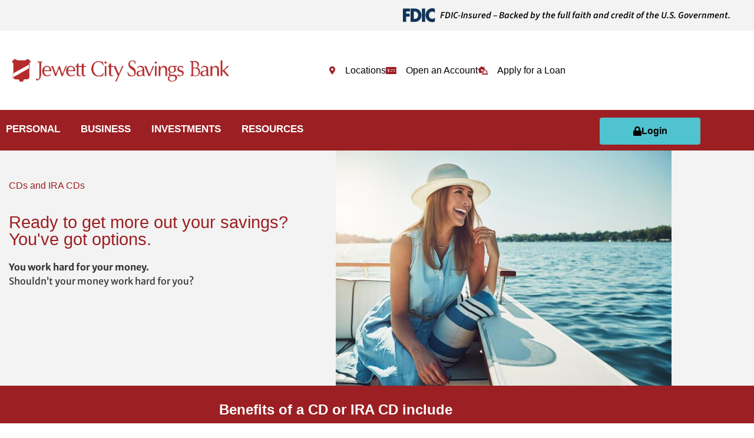

--- FILE ---
content_type: text/html; charset=UTF-8
request_url: https://www.jcsbank.com/cd-ira-options/
body_size: 111956
content:
<!doctype html>
<html lang="en-US">
<head>
	<meta charset="UTF-8">
	<meta name="viewport" content="width=device-width, initial-scale=1">
	<link rel="profile" href="https://gmpg.org/xfn/11">
	<title>CD IRA options &#8211; Jewett City Savings Bank</title>
<meta name='robots' content='max-image-preview:large' />
<script id="cookieyes" type="text/javascript" src="https://cdn-cookieyes.com/client_data/cbd18b29632772bd21ff7fca/script.js"></script><link rel="alternate" type="application/rss+xml" title="Jewett City Savings Bank &raquo; Feed" href="https://www.jcsbank.com/feed/" />
<link rel="alternate" type="application/rss+xml" title="Jewett City Savings Bank &raquo; Comments Feed" href="https://www.jcsbank.com/comments/feed/" />
<link rel="alternate" title="oEmbed (JSON)" type="application/json+oembed" href="https://www.jcsbank.com/wp-json/oembed/1.0/embed?url=https%3A%2F%2Fwww.jcsbank.com%2Fcd-ira-options%2F" />
<link rel="alternate" title="oEmbed (XML)" type="text/xml+oembed" href="https://www.jcsbank.com/wp-json/oembed/1.0/embed?url=https%3A%2F%2Fwww.jcsbank.com%2Fcd-ira-options%2F&#038;format=xml" />
<style id='wp-img-auto-sizes-contain-inline-css'>
img:is([sizes=auto i],[sizes^="auto," i]){contain-intrinsic-size:3000px 1500px}
/*# sourceURL=wp-img-auto-sizes-contain-inline-css */
</style>
<link rel='stylesheet' id='hashabr-block-style-css' href='https://www.jcsbank.com/wp-content/plugins/hashbar-wp-notification-bar/assets/css/block-style-index.css?ver=1.8.0' media='all' />
<link rel='stylesheet' id='hashbar-frontend-css' href='https://www.jcsbank.com/wp-content/plugins/hashbar-wp-notification-bar/assets/css/frontend.css?ver=1.8.0' media='all' />
<style id='global-styles-inline-css'>
:root{--wp--preset--aspect-ratio--square: 1;--wp--preset--aspect-ratio--4-3: 4/3;--wp--preset--aspect-ratio--3-4: 3/4;--wp--preset--aspect-ratio--3-2: 3/2;--wp--preset--aspect-ratio--2-3: 2/3;--wp--preset--aspect-ratio--16-9: 16/9;--wp--preset--aspect-ratio--9-16: 9/16;--wp--preset--color--black: #000000;--wp--preset--color--cyan-bluish-gray: #abb8c3;--wp--preset--color--white: #ffffff;--wp--preset--color--pale-pink: #f78da7;--wp--preset--color--vivid-red: #cf2e2e;--wp--preset--color--luminous-vivid-orange: #ff6900;--wp--preset--color--luminous-vivid-amber: #fcb900;--wp--preset--color--light-green-cyan: #7bdcb5;--wp--preset--color--vivid-green-cyan: #00d084;--wp--preset--color--pale-cyan-blue: #8ed1fc;--wp--preset--color--vivid-cyan-blue: #0693e3;--wp--preset--color--vivid-purple: #9b51e0;--wp--preset--gradient--vivid-cyan-blue-to-vivid-purple: linear-gradient(135deg,rgb(6,147,227) 0%,rgb(155,81,224) 100%);--wp--preset--gradient--light-green-cyan-to-vivid-green-cyan: linear-gradient(135deg,rgb(122,220,180) 0%,rgb(0,208,130) 100%);--wp--preset--gradient--luminous-vivid-amber-to-luminous-vivid-orange: linear-gradient(135deg,rgb(252,185,0) 0%,rgb(255,105,0) 100%);--wp--preset--gradient--luminous-vivid-orange-to-vivid-red: linear-gradient(135deg,rgb(255,105,0) 0%,rgb(207,46,46) 100%);--wp--preset--gradient--very-light-gray-to-cyan-bluish-gray: linear-gradient(135deg,rgb(238,238,238) 0%,rgb(169,184,195) 100%);--wp--preset--gradient--cool-to-warm-spectrum: linear-gradient(135deg,rgb(74,234,220) 0%,rgb(151,120,209) 20%,rgb(207,42,186) 40%,rgb(238,44,130) 60%,rgb(251,105,98) 80%,rgb(254,248,76) 100%);--wp--preset--gradient--blush-light-purple: linear-gradient(135deg,rgb(255,206,236) 0%,rgb(152,150,240) 100%);--wp--preset--gradient--blush-bordeaux: linear-gradient(135deg,rgb(254,205,165) 0%,rgb(254,45,45) 50%,rgb(107,0,62) 100%);--wp--preset--gradient--luminous-dusk: linear-gradient(135deg,rgb(255,203,112) 0%,rgb(199,81,192) 50%,rgb(65,88,208) 100%);--wp--preset--gradient--pale-ocean: linear-gradient(135deg,rgb(255,245,203) 0%,rgb(182,227,212) 50%,rgb(51,167,181) 100%);--wp--preset--gradient--electric-grass: linear-gradient(135deg,rgb(202,248,128) 0%,rgb(113,206,126) 100%);--wp--preset--gradient--midnight: linear-gradient(135deg,rgb(2,3,129) 0%,rgb(40,116,252) 100%);--wp--preset--font-size--small: 13px;--wp--preset--font-size--medium: 20px;--wp--preset--font-size--large: 36px;--wp--preset--font-size--x-large: 42px;--wp--preset--spacing--20: 0.44rem;--wp--preset--spacing--30: 0.67rem;--wp--preset--spacing--40: 1rem;--wp--preset--spacing--50: 1.5rem;--wp--preset--spacing--60: 2.25rem;--wp--preset--spacing--70: 3.38rem;--wp--preset--spacing--80: 5.06rem;--wp--preset--shadow--natural: 6px 6px 9px rgba(0, 0, 0, 0.2);--wp--preset--shadow--deep: 12px 12px 50px rgba(0, 0, 0, 0.4);--wp--preset--shadow--sharp: 6px 6px 0px rgba(0, 0, 0, 0.2);--wp--preset--shadow--outlined: 6px 6px 0px -3px rgb(255, 255, 255), 6px 6px rgb(0, 0, 0);--wp--preset--shadow--crisp: 6px 6px 0px rgb(0, 0, 0);}:root { --wp--style--global--content-size: 800px;--wp--style--global--wide-size: 1200px; }:where(body) { margin: 0; }.wp-site-blocks > .alignleft { float: left; margin-right: 2em; }.wp-site-blocks > .alignright { float: right; margin-left: 2em; }.wp-site-blocks > .aligncenter { justify-content: center; margin-left: auto; margin-right: auto; }:where(.wp-site-blocks) > * { margin-block-start: 24px; margin-block-end: 0; }:where(.wp-site-blocks) > :first-child { margin-block-start: 0; }:where(.wp-site-blocks) > :last-child { margin-block-end: 0; }:root { --wp--style--block-gap: 24px; }:root :where(.is-layout-flow) > :first-child{margin-block-start: 0;}:root :where(.is-layout-flow) > :last-child{margin-block-end: 0;}:root :where(.is-layout-flow) > *{margin-block-start: 24px;margin-block-end: 0;}:root :where(.is-layout-constrained) > :first-child{margin-block-start: 0;}:root :where(.is-layout-constrained) > :last-child{margin-block-end: 0;}:root :where(.is-layout-constrained) > *{margin-block-start: 24px;margin-block-end: 0;}:root :where(.is-layout-flex){gap: 24px;}:root :where(.is-layout-grid){gap: 24px;}.is-layout-flow > .alignleft{float: left;margin-inline-start: 0;margin-inline-end: 2em;}.is-layout-flow > .alignright{float: right;margin-inline-start: 2em;margin-inline-end: 0;}.is-layout-flow > .aligncenter{margin-left: auto !important;margin-right: auto !important;}.is-layout-constrained > .alignleft{float: left;margin-inline-start: 0;margin-inline-end: 2em;}.is-layout-constrained > .alignright{float: right;margin-inline-start: 2em;margin-inline-end: 0;}.is-layout-constrained > .aligncenter{margin-left: auto !important;margin-right: auto !important;}.is-layout-constrained > :where(:not(.alignleft):not(.alignright):not(.alignfull)){max-width: var(--wp--style--global--content-size);margin-left: auto !important;margin-right: auto !important;}.is-layout-constrained > .alignwide{max-width: var(--wp--style--global--wide-size);}body .is-layout-flex{display: flex;}.is-layout-flex{flex-wrap: wrap;align-items: center;}.is-layout-flex > :is(*, div){margin: 0;}body .is-layout-grid{display: grid;}.is-layout-grid > :is(*, div){margin: 0;}body{padding-top: 0px;padding-right: 0px;padding-bottom: 0px;padding-left: 0px;}a:where(:not(.wp-element-button)){text-decoration: underline;}:root :where(.wp-element-button, .wp-block-button__link){background-color: #32373c;border-width: 0;color: #fff;font-family: inherit;font-size: inherit;font-style: inherit;font-weight: inherit;letter-spacing: inherit;line-height: inherit;padding-top: calc(0.667em + 2px);padding-right: calc(1.333em + 2px);padding-bottom: calc(0.667em + 2px);padding-left: calc(1.333em + 2px);text-decoration: none;text-transform: inherit;}.has-black-color{color: var(--wp--preset--color--black) !important;}.has-cyan-bluish-gray-color{color: var(--wp--preset--color--cyan-bluish-gray) !important;}.has-white-color{color: var(--wp--preset--color--white) !important;}.has-pale-pink-color{color: var(--wp--preset--color--pale-pink) !important;}.has-vivid-red-color{color: var(--wp--preset--color--vivid-red) !important;}.has-luminous-vivid-orange-color{color: var(--wp--preset--color--luminous-vivid-orange) !important;}.has-luminous-vivid-amber-color{color: var(--wp--preset--color--luminous-vivid-amber) !important;}.has-light-green-cyan-color{color: var(--wp--preset--color--light-green-cyan) !important;}.has-vivid-green-cyan-color{color: var(--wp--preset--color--vivid-green-cyan) !important;}.has-pale-cyan-blue-color{color: var(--wp--preset--color--pale-cyan-blue) !important;}.has-vivid-cyan-blue-color{color: var(--wp--preset--color--vivid-cyan-blue) !important;}.has-vivid-purple-color{color: var(--wp--preset--color--vivid-purple) !important;}.has-black-background-color{background-color: var(--wp--preset--color--black) !important;}.has-cyan-bluish-gray-background-color{background-color: var(--wp--preset--color--cyan-bluish-gray) !important;}.has-white-background-color{background-color: var(--wp--preset--color--white) !important;}.has-pale-pink-background-color{background-color: var(--wp--preset--color--pale-pink) !important;}.has-vivid-red-background-color{background-color: var(--wp--preset--color--vivid-red) !important;}.has-luminous-vivid-orange-background-color{background-color: var(--wp--preset--color--luminous-vivid-orange) !important;}.has-luminous-vivid-amber-background-color{background-color: var(--wp--preset--color--luminous-vivid-amber) !important;}.has-light-green-cyan-background-color{background-color: var(--wp--preset--color--light-green-cyan) !important;}.has-vivid-green-cyan-background-color{background-color: var(--wp--preset--color--vivid-green-cyan) !important;}.has-pale-cyan-blue-background-color{background-color: var(--wp--preset--color--pale-cyan-blue) !important;}.has-vivid-cyan-blue-background-color{background-color: var(--wp--preset--color--vivid-cyan-blue) !important;}.has-vivid-purple-background-color{background-color: var(--wp--preset--color--vivid-purple) !important;}.has-black-border-color{border-color: var(--wp--preset--color--black) !important;}.has-cyan-bluish-gray-border-color{border-color: var(--wp--preset--color--cyan-bluish-gray) !important;}.has-white-border-color{border-color: var(--wp--preset--color--white) !important;}.has-pale-pink-border-color{border-color: var(--wp--preset--color--pale-pink) !important;}.has-vivid-red-border-color{border-color: var(--wp--preset--color--vivid-red) !important;}.has-luminous-vivid-orange-border-color{border-color: var(--wp--preset--color--luminous-vivid-orange) !important;}.has-luminous-vivid-amber-border-color{border-color: var(--wp--preset--color--luminous-vivid-amber) !important;}.has-light-green-cyan-border-color{border-color: var(--wp--preset--color--light-green-cyan) !important;}.has-vivid-green-cyan-border-color{border-color: var(--wp--preset--color--vivid-green-cyan) !important;}.has-pale-cyan-blue-border-color{border-color: var(--wp--preset--color--pale-cyan-blue) !important;}.has-vivid-cyan-blue-border-color{border-color: var(--wp--preset--color--vivid-cyan-blue) !important;}.has-vivid-purple-border-color{border-color: var(--wp--preset--color--vivid-purple) !important;}.has-vivid-cyan-blue-to-vivid-purple-gradient-background{background: var(--wp--preset--gradient--vivid-cyan-blue-to-vivid-purple) !important;}.has-light-green-cyan-to-vivid-green-cyan-gradient-background{background: var(--wp--preset--gradient--light-green-cyan-to-vivid-green-cyan) !important;}.has-luminous-vivid-amber-to-luminous-vivid-orange-gradient-background{background: var(--wp--preset--gradient--luminous-vivid-amber-to-luminous-vivid-orange) !important;}.has-luminous-vivid-orange-to-vivid-red-gradient-background{background: var(--wp--preset--gradient--luminous-vivid-orange-to-vivid-red) !important;}.has-very-light-gray-to-cyan-bluish-gray-gradient-background{background: var(--wp--preset--gradient--very-light-gray-to-cyan-bluish-gray) !important;}.has-cool-to-warm-spectrum-gradient-background{background: var(--wp--preset--gradient--cool-to-warm-spectrum) !important;}.has-blush-light-purple-gradient-background{background: var(--wp--preset--gradient--blush-light-purple) !important;}.has-blush-bordeaux-gradient-background{background: var(--wp--preset--gradient--blush-bordeaux) !important;}.has-luminous-dusk-gradient-background{background: var(--wp--preset--gradient--luminous-dusk) !important;}.has-pale-ocean-gradient-background{background: var(--wp--preset--gradient--pale-ocean) !important;}.has-electric-grass-gradient-background{background: var(--wp--preset--gradient--electric-grass) !important;}.has-midnight-gradient-background{background: var(--wp--preset--gradient--midnight) !important;}.has-small-font-size{font-size: var(--wp--preset--font-size--small) !important;}.has-medium-font-size{font-size: var(--wp--preset--font-size--medium) !important;}.has-large-font-size{font-size: var(--wp--preset--font-size--large) !important;}.has-x-large-font-size{font-size: var(--wp--preset--font-size--x-large) !important;}
:root :where(.wp-block-pullquote){font-size: 1.5em;line-height: 1.6;}
/*# sourceURL=global-styles-inline-css */
</style>
<link rel='stylesheet' id='casper_leaving_style-css' href='https://www.jcsbank.com/wp-content/plugins/caspers-leave-notice/functions/../caspers-leave-notice.css?ver=221530ff82a6297a70c7724458f3dc0d' media='all' />
<link rel='stylesheet' id='protect-link-css-css' href='https://www.jcsbank.com/wp-content/plugins/wp-copy-protect-with-color-design/css/protect_style.css?ver=221530ff82a6297a70c7724458f3dc0d' media='all' />
<link rel='stylesheet' id='megamenu-css' href='https://www.jcsbank.com/wp-content/uploads/maxmegamenu/style.css?ver=3a527a' media='all' />
<link rel='stylesheet' id='dashicons-css' href='https://www.jcsbank.com/wp-includes/css/dashicons.min.css?ver=221530ff82a6297a70c7724458f3dc0d' media='all' />
<link rel='stylesheet' id='megamenu-genericons-css' href='https://www.jcsbank.com/wp-content/plugins/megamenu-pro/icons/genericons/genericons/genericons.css?ver=2.2.7' media='all' />
<link rel='stylesheet' id='megamenu-fontawesome-css' href='https://www.jcsbank.com/wp-content/plugins/megamenu-pro/icons/fontawesome/css/font-awesome.min.css?ver=2.2.7' media='all' />
<link rel='stylesheet' id='megamenu-fontawesome5-css' href='https://www.jcsbank.com/wp-content/plugins/megamenu-pro/icons/fontawesome5/css/all.min.css?ver=2.2.7' media='all' />
<link rel='stylesheet' id='hello-elementor-css' href='https://www.jcsbank.com/wp-content/themes/hello-elementor/assets/css/reset.css?ver=3.4.5' media='all' />
<link rel='stylesheet' id='hello-elementor-theme-style-css' href='https://www.jcsbank.com/wp-content/themes/hello-elementor/assets/css/theme.css?ver=3.4.5' media='all' />
<link rel='stylesheet' id='hello-elementor-header-footer-css' href='https://www.jcsbank.com/wp-content/themes/hello-elementor/assets/css/header-footer.css?ver=3.4.5' media='all' />
<link rel='stylesheet' id='elementor-frontend-css' href='https://www.jcsbank.com/wp-content/plugins/elementor/assets/css/frontend.min.css?ver=3.34.1' media='all' />
<link rel='stylesheet' id='elementor-post-8-css' href='https://www.jcsbank.com/wp-content/uploads/elementor/css/post-8.css?ver=1768493944' media='all' />
<link rel='stylesheet' id='widget-image-css' href='https://www.jcsbank.com/wp-content/plugins/elementor/assets/css/widget-image.min.css?ver=3.34.1' media='all' />
<link rel='stylesheet' id='widget-icon-list-css' href='https://www.jcsbank.com/wp-content/plugins/elementor/assets/css/widget-icon-list.min.css?ver=3.34.1' media='all' />
<link rel='stylesheet' id='widget-heading-css' href='https://www.jcsbank.com/wp-content/plugins/elementor/assets/css/widget-heading.min.css?ver=3.34.1' media='all' />
<link rel='stylesheet' id='elementor-icons-css' href='https://www.jcsbank.com/wp-content/plugins/elementor/assets/lib/eicons/css/elementor-icons.min.css?ver=5.45.0' media='all' />
<link rel='stylesheet' id='widget-form-css' href='https://www.jcsbank.com/wp-content/plugins/elementor-pro/assets/css/widget-form.min.css?ver=3.34.0' media='all' />
<link rel='stylesheet' id='elementor-post-21419-css' href='https://www.jcsbank.com/wp-content/uploads/elementor/css/post-21419.css?ver=1768502258' media='all' />
<link rel='stylesheet' id='elementor-post-21-css' href='https://www.jcsbank.com/wp-content/uploads/elementor/css/post-21.css?ver=1768493945' media='all' />
<link rel='stylesheet' id='elementor-post-74-css' href='https://www.jcsbank.com/wp-content/uploads/elementor/css/post-74.css?ver=1768493945' media='all' />
<link rel='stylesheet' id='tablepress-default-css' href='https://www.jcsbank.com/wp-content/tablepress-combined.min.css?ver=2' media='all' />
<link rel='stylesheet' id='tablepress-datatables-buttons-css' href='https://www.jcsbank.com/wp-content/plugins/tablepress-premium/modules/css/build/datatables.buttons.css?ver=3.2.6' media='all' />
<link rel='stylesheet' id='tablepress-datatables-columnfilterwidgets-css' href='https://www.jcsbank.com/wp-content/plugins/tablepress-premium/modules/css/build/datatables.columnfilterwidgets.css?ver=3.2.6' media='all' />
<link rel='stylesheet' id='tablepress-datatables-fixedheader-css' href='https://www.jcsbank.com/wp-content/plugins/tablepress-premium/modules/css/build/datatables.fixedheader.css?ver=3.2.6' media='all' />
<link rel='stylesheet' id='tablepress-datatables-fixedcolumns-css' href='https://www.jcsbank.com/wp-content/plugins/tablepress-premium/modules/css/build/datatables.fixedcolumns.css?ver=3.2.6' media='all' />
<link rel='stylesheet' id='tablepress-datatables-scroll-buttons-css' href='https://www.jcsbank.com/wp-content/plugins/tablepress-premium/modules/css/build/datatables.scroll-buttons.css?ver=3.2.6' media='all' />
<link rel='stylesheet' id='tablepress-responsive-tables-css' href='https://www.jcsbank.com/wp-content/plugins/tablepress-premium/modules/css/build/responsive-tables.css?ver=3.2.6' media='all' />
<link rel='stylesheet' id='elementor-gf-local-merriweathersans-css' href='https://www.jcsbank.com/wp-content/uploads/elementor/google-fonts/css/merriweathersans.css?ver=1744125670' media='all' />
<link rel='stylesheet' id='elementor-gf-local-sourcesans3-css' href='https://www.jcsbank.com/wp-content/uploads/elementor/google-fonts/css/sourcesans3.css?ver=1744125696' media='all' />
<link rel='stylesheet' id='elementor-icons-shared-0-css' href='https://www.jcsbank.com/wp-content/plugins/elementor/assets/lib/font-awesome/css/fontawesome.min.css?ver=5.15.3' media='all' />
<link rel='stylesheet' id='elementor-icons-fa-solid-css' href='https://www.jcsbank.com/wp-content/plugins/elementor/assets/lib/font-awesome/css/solid.min.css?ver=5.15.3' media='all' />
<script src="https://www.jcsbank.com/wp-includes/js/jquery/jquery.min.js?ver=3.7.1" id="jquery-core-js"></script>
<script src="https://www.jcsbank.com/wp-includes/js/jquery/jquery-migrate.min.js?ver=3.4.1" id="jquery-migrate-js"></script>
<script id="hashbar-frontend-js-extra">
var hashbar_localize = {"dont_show_bar_after_close":"","notification_display_time":"400","bar_keep_closed":"","cookies_expire_time":"","cookies_expire_type":""};
//# sourceURL=hashbar-frontend-js-extra
</script>
<script src="https://www.jcsbank.com/wp-content/plugins/hashbar-wp-notification-bar/assets/js/frontend.js?ver=1.8.0" id="hashbar-frontend-js"></script>
<script src="https://www.jcsbank.com/wp-content/plugins/hashbar-wp-notification-bar/assets/js/js.cookie.min.js?ver=1.8.0" id="js-cookie-js"></script>
<link rel="https://api.w.org/" href="https://www.jcsbank.com/wp-json/" /><link rel="alternate" title="JSON" type="application/json" href="https://www.jcsbank.com/wp-json/wp/v2/pages/21419" /><link rel="EditURI" type="application/rsd+xml" title="RSD" href="https://www.jcsbank.com/xmlrpc.php?rsd" />

<link rel="canonical" href="https://www.jcsbank.com/cd-ira-options/" />
<link rel='shortlink' href='https://www.jcsbank.com/?p=21419' />
		
		<script type="text/javascript">
			jQuery(function($){
				$('.protect_contents-overlay').css('background-color', '#000000');
			});
		</script>

		
						<script type="text/javascript">
				jQuery(function($){
					$('img').attr('onmousedown', 'return false');
					$('img').attr('onselectstart','return false');
				    $(document).on('contextmenu',function(e){

							

				        return false;
				    });
				});
				</script>

								
				
								
				
				
				<meta name="generator" content="Elementor 3.34.1; features: additional_custom_breakpoints; settings: css_print_method-external, google_font-enabled, font_display-auto">
<!-- Google Tag Manager -->
<script>(function(w,d,s,l,i){w[l]=w[l]||[];w[l].push({'gtm.start':
new Date().getTime(),event:'gtm.js'});var f=d.getElementsByTagName(s)[0],
j=d.createElement(s),dl=l!='dataLayer'?'&l='+l:'';j.async=true;j.src=
'https://www.googletagmanager.com/gtm.js?id='+i+dl;f.parentNode.insertBefore(j,f);
})(window,document,'script','dataLayer','GTM-5698N5C');</script>
<!-- End Google Tag Manager -->
			<style>
				.e-con.e-parent:nth-of-type(n+4):not(.e-lazyloaded):not(.e-no-lazyload),
				.e-con.e-parent:nth-of-type(n+4):not(.e-lazyloaded):not(.e-no-lazyload) * {
					background-image: none !important;
				}
				@media screen and (max-height: 1024px) {
					.e-con.e-parent:nth-of-type(n+3):not(.e-lazyloaded):not(.e-no-lazyload),
					.e-con.e-parent:nth-of-type(n+3):not(.e-lazyloaded):not(.e-no-lazyload) * {
						background-image: none !important;
					}
				}
				@media screen and (max-height: 640px) {
					.e-con.e-parent:nth-of-type(n+2):not(.e-lazyloaded):not(.e-no-lazyload),
					.e-con.e-parent:nth-of-type(n+2):not(.e-lazyloaded):not(.e-no-lazyload) * {
						background-image: none !important;
					}
				}
			</style>
			<link rel="icon" href="https://www.jcsbank.com/wp-content/uploads/2022/10/Shield-1.png" sizes="32x32" />
<link rel="icon" href="https://www.jcsbank.com/wp-content/uploads/2022/10/Shield-1.png" sizes="192x192" />
<link rel="apple-touch-icon" href="https://www.jcsbank.com/wp-content/uploads/2022/10/Shield-1.png" />
<meta name="msapplication-TileImage" content="https://www.jcsbank.com/wp-content/uploads/2022/10/Shield-1.png" />
		<style id="wp-custom-css">
			body .screen-reader-text:focus {
z-index: 999999999999;
}

body .hthb-notification {
z-index: 999999999 !important;
}

		</style>
		<style type="text/css">/** Mega Menu CSS: fs **/</style>
</head>
<body class="wp-singular page-template-default page page-id-21419 wp-custom-logo wp-embed-responsive wp-theme-hello-elementor mega-menu-menu-1 esm-default hello-elementor-default elementor-default elementor-kit-8 elementor-page elementor-page-21419 elementor-page-20674 elementor-page-20671">

<!-- Google Tag Manager (noscript) -->
<noscript><iframe src="https://www.googletagmanager.com/ns.html?id=GTM-5698N5C"
height="0" width="0" style="display:none;visibility:hidden"></iframe></noscript>
<!-- End Google Tag Manager (noscript) -->

<a class="skip-link screen-reader-text" href="#content">Skip to content</a>

		<header data-elementor-type="header" data-elementor-id="21" class="elementor elementor-21 elementor-location-header" data-elementor-post-type="elementor_library">
			<div class="elementor-element elementor-element-9775ef5 e-flex e-con-boxed e-con e-parent" data-id="9775ef5" data-element_type="container" data-settings="{&quot;background_background&quot;:&quot;classic&quot;}">
					<div class="e-con-inner">
				<div class="elementor-element elementor-element-1224227 elementor-widget__width-initial elementor-widget elementor-widget-image" data-id="1224227" data-element_type="widget" data-widget_type="image.default">
				<div class="elementor-widget-container">
															<img width="37" height="15" src="https://www.jcsbank.com/wp-content/uploads/2022/10/FDIC.svg" class="attachment-large size-large wp-image-24508" alt="FDIC" />															</div>
				</div>
				<div class="elementor-element elementor-element-47f4898 elementor-widget-tablet__width-initial elementor-widget__width-auto elementor-widget elementor-widget-text-editor" data-id="47f4898" data-element_type="widget" data-widget_type="text-editor.default">
				<div class="elementor-widget-container">
									<p><a class="header" href="https://banks.data.fdic.gov/bankfind-suite/bankfind/details/18237">FDIC-Insured – Backed by the full faith and credit of the U.S. Government.</a></p>								</div>
				</div>
					</div>
				</div>
				<section class="elementor-section elementor-top-section elementor-element elementor-element-57da256 elementor-section-height-min-height elementor-section-boxed elementor-section-height-default elementor-section-items-middle" data-id="57da256" data-element_type="section">
						<div class="elementor-container elementor-column-gap-default">
					<div class="elementor-column elementor-col-33 elementor-top-column elementor-element elementor-element-5633116" data-id="5633116" data-element_type="column">
			<div class="elementor-widget-wrap elementor-element-populated">
						<section class="elementor-section elementor-inner-section elementor-element elementor-element-473580b elementor-section-boxed elementor-section-height-default elementor-section-height-default" data-id="473580b" data-element_type="section">
						<div class="elementor-container elementor-column-gap-default">
					<div class="elementor-column elementor-col-100 elementor-inner-column elementor-element elementor-element-2f91044" data-id="2f91044" data-element_type="column">
			<div class="elementor-widget-wrap elementor-element-populated">
						<div class="elementor-element elementor-element-60b0ec0 elementor-widget elementor-widget-image" data-id="60b0ec0" data-element_type="widget" aria-label="Click to visit Jewett City Savings Bank&#039;s home page." data-widget_type="image.default">
				<div class="elementor-widget-container">
																<a href="/">
							<img fetchpriority="high" width="901" height="95" src="https://www.jcsbank.com/wp-content/uploads/2022/10/Jewett_City_Savings_Bank-1.png" class="attachment-2048x2048 size-2048x2048 wp-image-157" alt="Jewett City Savings Bank" srcset="https://www.jcsbank.com/wp-content/uploads/2022/10/Jewett_City_Savings_Bank-1.png 901w, https://www.jcsbank.com/wp-content/uploads/2022/10/Jewett_City_Savings_Bank-1-300x32.png 300w, https://www.jcsbank.com/wp-content/uploads/2022/10/Jewett_City_Savings_Bank-1-768x81.png 768w" sizes="(max-width: 901px) 100vw, 901px" />								</a>
															</div>
				</div>
					</div>
		</div>
					</div>
		</section>
					</div>
		</div>
				<div class="elementor-column elementor-col-33 elementor-top-column elementor-element elementor-element-dc06168" data-id="dc06168" data-element_type="column">
			<div class="elementor-widget-wrap">
							</div>
		</div>
				<div class="elementor-column elementor-col-33 elementor-top-column elementor-element elementor-element-b83729c" data-id="b83729c" data-element_type="column">
			<div class="elementor-widget-wrap elementor-element-populated">
						<div class="elementor-element elementor-element-ea2c333 elementor-icon-list--layout-inline elementor-align-end elementor-list-item-link-full_width elementor-widget elementor-widget-icon-list" data-id="ea2c333" data-element_type="widget" data-widget_type="icon-list.default">
				<div class="elementor-widget-container">
							<ul class="elementor-icon-list-items elementor-inline-items">
							<li class="elementor-icon-list-item elementor-inline-item">
											<a href="/locations-and-hours/">

												<span class="elementor-icon-list-icon">
							<i aria-hidden="true" class="fas fa-map-marker-alt"></i>						</span>
										<span class="elementor-icon-list-text">Locations</span>
											</a>
									</li>
								<li class="elementor-icon-list-item elementor-inline-item">
											<a href="/online-account-opening/">

												<span class="elementor-icon-list-icon">
							<i aria-hidden="true" class="fas fa-money-check-alt"></i>						</span>
										<span class="elementor-icon-list-text">Open an Account</span>
											</a>
									</li>
								<li class="elementor-icon-list-item elementor-inline-item">
											<a href="/online-applications/">

												<span class="elementor-icon-list-icon">
							<i aria-hidden="true" class="fas fa-laptop-house"></i>						</span>
										<span class="elementor-icon-list-text">Apply for a Loan</span>
											</a>
									</li>
						</ul>
						</div>
				</div>
					</div>
		</div>
					</div>
		</section>
				<nav class="elementor-section elementor-top-section elementor-element elementor-element-7e551646 elementor-section-content-middle elementor-section-full_width elementor-section-height-default elementor-section-height-default" data-id="7e551646" data-element_type="section" data-settings="{&quot;background_background&quot;:&quot;classic&quot;}">
						<div class="elementor-container elementor-column-gap-no">
					<div class="elementor-column elementor-col-100 elementor-top-column elementor-element elementor-element-8af6a4f" data-id="8af6a4f" data-element_type="column">
			<div class="elementor-widget-wrap elementor-element-populated">
						<section class="elementor-section elementor-inner-section elementor-element elementor-element-178c7ad elementor-section-boxed elementor-section-height-default elementor-section-height-default" data-id="178c7ad" data-element_type="section">
						<div class="elementor-container elementor-column-gap-default">
					<div class="elementor-column elementor-col-50 elementor-inner-column elementor-element elementor-element-8992e5f" data-id="8992e5f" data-element_type="column">
			<div class="elementor-widget-wrap elementor-element-populated">
						<div class="elementor-element elementor-element-18ff69f elementor-widget elementor-widget-shortcode" data-id="18ff69f" data-element_type="widget" data-widget_type="shortcode.default">
				<div class="elementor-widget-container">
							<div class="elementor-shortcode"><div id="mega-menu-wrap-menu-1" class="mega-menu-wrap"><div class="mega-menu-toggle"><div class="mega-toggle-blocks-left"></div><div class="mega-toggle-blocks-center"><div class='mega-toggle-block mega-menu-toggle-animated-block mega-toggle-block-1' id='mega-toggle-block-1'><button aria-label="Toggle Menu" class="mega-toggle-animated mega-toggle-animated-slider" type="button" aria-expanded="false">
                  <span class="mega-toggle-animated-box">
                    <span class="mega-toggle-animated-inner"></span>
                  </span>
                </button></div></div><div class="mega-toggle-blocks-right"></div></div><ul id="mega-menu-menu-1" class="mega-menu max-mega-menu mega-menu-horizontal mega-no-js" data-event="click" data-effect="fade_up" data-effect-speed="200" data-effect-mobile="disabled" data-effect-speed-mobile="0" data-panel-width="body" data-panel-inner-width="1200px" data-mobile-force-width="false" data-second-click="go" data-document-click="collapse" data-vertical-behaviour="standard" data-breakpoint="768" data-unbind="true" data-mobile-state="collapse_all" data-mobile-direction="vertical" data-hover-intent-timeout="300" data-hover-intent-interval="100"><li class="mega-menu-item mega-menu-item-type-custom mega-menu-item-object-custom mega-menu-item-has-children mega-menu-megamenu mega-menu-grid mega-align-bottom-left mega-menu-grid mega-hide-arrow mega-disable-link mega-menu-item-24" id="mega-menu-item-24"><a class="mega-menu-link" tabindex="0" aria-expanded="false" role="button">PERSONAL<span class="mega-indicator" aria-hidden="true"></span></a>
<ul class="mega-sub-menu" role='presentation'>
<li class="mega-menu-row" id="mega-menu-24-0">
	<ul class="mega-sub-menu" style='--columns:10' role='presentation'>
<li class="mega-menu-column mega-menu-columns-2-of-10" style="--columns:10; --span:2" id="mega-menu-24-0-0">
		<ul class="mega-sub-menu">
<li class="mega-menu-item mega-menu-item-type-custom mega-menu-item-object-custom mega-menu-item-has-children mega-disable-link mega-menu-item-25" id="mega-menu-item-25"><a class="mega-menu-link" tabindex="0">Personal Accounts<span class="mega-indicator" aria-hidden="true"></span></a>
			<ul class="mega-sub-menu">
<li class="mega-menu-item mega-menu-item-type-post_type mega-menu-item-object-page mega-menu-item-17948" id="mega-menu-item-17948"><a class="mega-menu-link" href="https://www.jcsbank.com/personal_checking/">Personal Checking</a></li><li class="mega-menu-item mega-menu-item-type-post_type mega-menu-item-object-page mega-menu-item-17949" id="mega-menu-item-17949"><a class="mega-menu-link" href="https://www.jcsbank.com/cds-and-iras/">CDs and IRAs</a></li><li class="mega-menu-item mega-menu-item-type-post_type mega-menu-item-object-page mega-menu-item-17947" id="mega-menu-item-17947"><a class="mega-menu-link" href="https://www.jcsbank.com/personal-savings/">Personal Savings</a></li><li class="mega-menu-item mega-menu-item-type-post_type mega-menu-item-object-page mega-menu-item-17951" id="mega-menu-item-17951"><a class="mega-menu-link" href="https://www.jcsbank.com/health-savings-accounts/">Health Savings Accounts</a></li><li class="mega-menu-item mega-menu-item-type-post_type mega-menu-item-object-page mega-menu-item-17952" id="mega-menu-item-17952"><a class="mega-menu-link" href="https://www.jcsbank.com/student-accounts/">Student Accounts</a></li>			</ul>
</li>		</ul>
</li><li class="mega-menu-column mega-menu-columns-2-of-10" style="--columns:10; --span:2" id="mega-menu-24-0-1">
		<ul class="mega-sub-menu">
<li class="mega-menu-item mega-menu-item-type-custom mega-menu-item-object-custom mega-menu-item-has-children mega-disable-link mega-menu-item-26" id="mega-menu-item-26"><a class="mega-menu-link" tabindex="0">Account Access<span class="mega-indicator" aria-hidden="true"></span></a>
			<ul class="mega-sub-menu">
<li class="mega-menu-item mega-menu-item-type-post_type mega-menu-item-object-page mega-menu-item-17953" id="mega-menu-item-17953"><a class="mega-menu-link" href="https://www.jcsbank.com/online-banking/">Online Banking</a></li><li class="mega-menu-item mega-menu-item-type-post_type mega-menu-item-object-page mega-menu-item-17954" id="mega-menu-item-17954"><a class="mega-menu-link" href="https://www.jcsbank.com/mobile-banking/">Mobile Banking</a></li><li class="mega-menu-item mega-menu-item-type-post_type mega-menu-item-object-page mega-menu-item-17955" id="mega-menu-item-17955"><a class="mega-menu-link" href="https://www.jcsbank.com/debit-card/">Debit Card</a></li><li class="mega-menu-item mega-menu-item-type-post_type mega-menu-item-object-page mega-menu-item-17956" id="mega-menu-item-17956"><a class="mega-menu-link" href="https://www.jcsbank.com/additional-services/">Additional Services</a></li>			</ul>
</li>		</ul>
</li><li class="mega-menu-column mega-menu-columns-2-of-10" style="--columns:10; --span:2" id="mega-menu-24-0-2">
		<ul class="mega-sub-menu">
<li class="mega-menu-item mega-menu-item-type-custom mega-menu-item-object-custom mega-menu-item-has-children mega-disable-link mega-menu-item-27" id="mega-menu-item-27"><a class="mega-menu-link" tabindex="0">Loans & Mortgages<span class="mega-indicator" aria-hidden="true"></span></a>
			<ul class="mega-sub-menu">
<li class="mega-menu-item mega-menu-item-type-post_type mega-menu-item-object-page mega-menu-item-26037" id="mega-menu-item-26037"><a class="mega-menu-link" href="https://www.jcsbank.com/access-banking/">Access Banking</a></li><li class="mega-menu-item mega-menu-item-type-post_type mega-menu-item-object-page mega-menu-item-17958" id="mega-menu-item-17958"><a class="mega-menu-link" href="https://www.jcsbank.com/land-and-construction-loans/">Land and Construction Loans</a></li><li class="mega-menu-item mega-menu-item-type-post_type mega-menu-item-object-page mega-menu-item-17959" id="mega-menu-item-17959"><a class="mega-menu-link" href="https://www.jcsbank.com/mortgages-and-home-financing/">Mortgages and Home Financing</a></li><li class="mega-menu-item mega-menu-item-type-post_type mega-menu-item-object-page mega-menu-item-17960" id="mega-menu-item-17960"><a class="mega-menu-link" href="https://www.jcsbank.com/home-equity-loans-and-lines/">Home Equity Loans and Lines</a></li>			</ul>
</li>		</ul>
</li><li class="mega-menu-column mega-menu-columns-2-of-10" style="--columns:10; --span:2" id="mega-menu-24-0-3">
		<ul class="mega-sub-menu">
<li class="mega-menu-item mega-menu-item-type-custom mega-menu-item-object-custom mega-menu-item-has-children mega-disable-link mega-menu-item-28" id="mega-menu-item-28"><a class="mega-menu-link" tabindex="0">Resources<span class="mega-indicator" aria-hidden="true"></span></a>
			<ul class="mega-sub-menu">
<li class="mega-menu-item mega-menu-item-type-post_type mega-menu-item-object-page mega-menu-item-17961" id="mega-menu-item-17961"><a class="mega-menu-link" href="https://www.jcsbank.com/deposit-insurance/">Deposit Insurance</a></li><li class="mega-menu-item mega-menu-item-type-post_type mega-menu-item-object-page mega-menu-item-17962" id="mega-menu-item-17962"><a class="mega-menu-link" href="https://www.jcsbank.com/branch-team/">Branch Team</a></li>			</ul>
</li>		</ul>
</li><li class="mega-menu-column mega-menu-columns-2-of-10" style="--columns:10; --span:2" id="mega-menu-24-0-4">
		<ul class="mega-sub-menu">
<li class="mega-menu-item mega-menu-item-type-widget widget_media_image mega-menu-item-media_image-2" id="mega-menu-item-media_image-2"><a href="/access-banking/"><img width="250" height="220" src="https://www.jcsbank.com/wp-content/uploads/2026/01/JCSB-ACCESSbanking.jpg" class="image wp-image-26181  attachment-full size-full" alt="Manage money and build credit with confidence with Access Banking" style="max-width: 100%; height: auto;" decoding="async" /></a></li>		</ul>
</li>	</ul>
</li></ul>
</li><li class="mega-menu-item mega-menu-item-type-custom mega-menu-item-object-custom mega-menu-item-has-children mega-menu-megamenu mega-menu-grid mega-align-bottom-left mega-menu-grid mega-hide-arrow mega-disable-link mega-menu-item-29" id="mega-menu-item-29"><a class="mega-menu-link" tabindex="0" aria-expanded="false" role="button">BUSINESS<span class="mega-indicator" aria-hidden="true"></span></a>
<ul class="mega-sub-menu" role='presentation'>
<li class="mega-menu-row" id="mega-menu-29-0">
	<ul class="mega-sub-menu" style='--columns:10' role='presentation'>
<li class="mega-menu-column mega-menu-columns-2-of-10" style="--columns:10; --span:2" id="mega-menu-29-0-0">
		<ul class="mega-sub-menu">
<li class="mega-menu-item mega-menu-item-type-custom mega-menu-item-object-custom mega-menu-item-has-children mega-disable-link mega-menu-item-17963" id="mega-menu-item-17963"><a class="mega-menu-link" tabindex="0">Business Accounts<span class="mega-indicator" aria-hidden="true"></span></a>
			<ul class="mega-sub-menu">
<li class="mega-menu-item mega-menu-item-type-post_type mega-menu-item-object-page mega-menu-item-17971" id="mega-menu-item-17971"><a class="mega-menu-link" href="https://www.jcsbank.com/business-checking-and-savings/">Business Checking and Savings</a></li><li class="mega-menu-item mega-menu-item-type-post_type mega-menu-item-object-page mega-menu-item-17976" id="mega-menu-item-17976"><a class="mega-menu-link" href="https://www.jcsbank.com/commercial-checking/">Commercial Checking</a></li><li class="mega-menu-item mega-menu-item-type-post_type mega-menu-item-object-page mega-menu-item-17974" id="mega-menu-item-17974"><a class="mega-menu-link" href="https://www.jcsbank.com/non-profit-accounts/">Non-profit Accounts</a></li>			</ul>
</li>		</ul>
</li><li class="mega-menu-column mega-menu-columns-2-of-10" style="--columns:10; --span:2" id="mega-menu-29-0-1">
		<ul class="mega-sub-menu">
<li class="mega-menu-item mega-menu-item-type-custom mega-menu-item-object-custom mega-menu-item-has-children mega-disable-link mega-menu-item-17964" id="mega-menu-item-17964"><a class="mega-menu-link" tabindex="0">Account Management<span class="mega-indicator" aria-hidden="true"></span></a>
			<ul class="mega-sub-menu">
<li class="mega-menu-item mega-menu-item-type-post_type mega-menu-item-object-page mega-menu-item-17968" id="mega-menu-item-17968"><a class="mega-menu-link" href="https://www.jcsbank.com/business-online-banking/">Business Online Banking</a></li><li class="mega-menu-item mega-menu-item-type-post_type mega-menu-item-object-page mega-menu-item-17973" id="mega-menu-item-17973"><a class="mega-menu-link" href="https://www.jcsbank.com/cash-management/">Cash Management</a></li><li class="mega-menu-item mega-menu-item-type-post_type mega-menu-item-object-page mega-menu-item-17970" id="mega-menu-item-17970"><a class="mega-menu-link" href="https://www.jcsbank.com/business-debit-card/">Business Debit Card</a></li><li class="mega-menu-item mega-menu-item-type-post_type mega-menu-item-object-page mega-menu-item-17977" id="mega-menu-item-17977"><a class="mega-menu-link" href="https://www.jcsbank.com/credit-card-processing/">Credit Card Processing</a></li><li class="mega-menu-item mega-menu-item-type-post_type mega-menu-item-object-page mega-menu-item-17972" id="mega-menu-item-17972"><a class="mega-menu-link" href="https://www.jcsbank.com/additional-business-services/">Additional Business Services</a></li>			</ul>
</li>		</ul>
</li><li class="mega-menu-column mega-menu-columns-2-of-10" style="--columns:10; --span:2" id="mega-menu-29-0-2">
		<ul class="mega-sub-menu">
<li class="mega-menu-item mega-menu-item-type-custom mega-menu-item-object-custom mega-menu-item-has-children mega-disable-link mega-menu-item-17965" id="mega-menu-item-17965"><a class="mega-menu-link" tabindex="0">Business Financing<span class="mega-indicator" aria-hidden="true"></span></a>
			<ul class="mega-sub-menu">
<li class="mega-menu-item mega-menu-item-type-post_type mega-menu-item-object-page mega-menu-item-17969" id="mega-menu-item-17969"><a class="mega-menu-link" href="https://www.jcsbank.com/business-loans-and-lines/">Business Loans and Lines</a></li><li class="mega-menu-item mega-menu-item-type-post_type mega-menu-item-object-page mega-menu-item-17975" id="mega-menu-item-17975"><a class="mega-menu-link" href="https://www.jcsbank.com/commercial-real-estate/">Commercial Real Estate</a></li>			</ul>
</li>		</ul>
</li><li class="mega-menu-column mega-menu-columns-2-of-10" style="--columns:10; --span:2" id="mega-menu-29-0-3">
		<ul class="mega-sub-menu">
<li class="mega-menu-item mega-menu-item-type-custom mega-menu-item-object-custom mega-menu-item-has-children mega-disable-link mega-menu-item-17966" id="mega-menu-item-17966"><a class="mega-menu-link" tabindex="0">Resources<span class="mega-indicator" aria-hidden="true"></span></a>
			<ul class="mega-sub-menu">
<li class="mega-menu-item mega-menu-item-type-post_type mega-menu-item-object-page mega-menu-item-17967" id="mega-menu-item-17967"><a class="mega-menu-link" href="https://www.jcsbank.com/business-team/">Business Team</a></li><li class="mega-menu-item mega-menu-item-type-post_type mega-menu-item-object-page mega-menu-item-17978" id="mega-menu-item-17978"><a class="mega-menu-link" href="https://www.jcsbank.com/financed-projects-and-stories/">Financed Projects and Stories</a></li>			</ul>
</li>		</ul>
</li><li class="mega-menu-column mega-menu-columns-2-of-10" style="--columns:10; --span:2" id="mega-menu-29-0-4">
		<ul class="mega-sub-menu">
<li class="mega-menu-item mega-menu-item-type-widget widget_media_image mega-menu-item-media_image-3" id="mega-menu-item-media_image-3"><a href="https://www.jcsbank.com/business-debit-card/"><img loading="lazy" width="250" height="250" src="https://www.jcsbank.com/wp-content/uploads/2024/07/MobileWallet.jpg" class="image wp-image-23999  attachment-full size-full" alt="About mobile wallet for business." style="max-width: 100%; height: auto;" decoding="async" srcset="https://www.jcsbank.com/wp-content/uploads/2024/07/MobileWallet.jpg 250w, https://www.jcsbank.com/wp-content/uploads/2024/07/MobileWallet-150x150.jpg 150w" sizes="(max-width: 250px) 100vw, 250px" /></a></li>		</ul>
</li>	</ul>
</li></ul>
</li><li class="mega-menu-item mega-menu-item-type-custom mega-menu-item-object-custom mega-menu-item-has-children mega-menu-megamenu mega-menu-grid mega-align-bottom-left mega-menu-grid mega-hide-arrow mega-disable-link mega-menu-item-30" id="mega-menu-item-30"><a class="mega-menu-link" tabindex="0" aria-expanded="false" role="button">INVESTMENTS<span class="mega-indicator" aria-hidden="true"></span></a>
<ul class="mega-sub-menu" role='presentation'>
<li class="mega-menu-row" id="mega-menu-30-0">
	<ul class="mega-sub-menu" style='--columns:5' role='presentation'>
<li class="mega-menu-column mega-menu-columns-1-of-5" style="--columns:5; --span:1" id="mega-menu-30-0-0">
		<ul class="mega-sub-menu">
<li class="mega-menu-item mega-menu-item-type-post_type mega-menu-item-object-page mega-menu-item-17979" id="mega-menu-item-17979"><a class="mega-menu-link" href="https://www.jcsbank.com/investment-services/">Investment Services</a></li>		</ul>
</li><li class="mega-menu-column mega-menu-columns-1-of-5" style="--columns:5; --span:1" id="mega-menu-30-0-1">
		<ul class="mega-sub-menu">
<li class="mega-menu-item mega-menu-item-type-post_type mega-menu-item-object-page mega-menu-item-17980" id="mega-menu-item-17980"><a class="mega-menu-link" href="https://www.jcsbank.com/investment-resources/">Investment Resources</a></li>		</ul>
</li><li class="mega-menu-column mega-menu-columns-1-of-5" style="--columns:5; --span:1" id="mega-menu-30-0-2">
		<ul class="mega-sub-menu">
<li class="mega-menu-item mega-menu-item-type-post_type mega-menu-item-object-page mega-menu-item-17981" id="mega-menu-item-17981"><a class="mega-menu-link" href="https://www.jcsbank.com/investment-executives/">Investment Executives</a></li>		</ul>
</li><li class="mega-menu-column mega-menu-columns-1-of-5" style="--columns:5; --span:1" id="mega-menu-30-0-3"></li><li class="mega-menu-column mega-menu-columns-1-of-5" style="--columns:5; --span:1" id="mega-menu-30-0-4">
		<ul class="mega-sub-menu">
<li class="mega-menu-item mega-menu-item-type-widget widget_media_image mega-menu-item-media_image-4" id="mega-menu-item-media_image-4"><a href="/investment-executives/"><img loading="lazy" width="250" height="220" src="https://www.jcsbank.com/wp-content/uploads/2022/12/MakeAppointment.jpg" class="image wp-image-20731  attachment-full size-full" alt="Take time to focus on your plans. Click here to make an appointment." style="max-width: 100%; height: auto;" decoding="async" /></a></li>		</ul>
</li>	</ul>
</li></ul>
</li><li class="mega-menu-item mega-menu-item-type-custom mega-menu-item-object-custom mega-menu-item-has-children mega-menu-megamenu mega-menu-grid mega-align-bottom-left mega-menu-grid mega-hide-arrow mega-disable-link mega-menu-item-31" id="mega-menu-item-31"><a class="mega-menu-link" tabindex="0" aria-expanded="false" role="button">RESOURCES<span class="mega-indicator" aria-hidden="true"></span></a>
<ul class="mega-sub-menu" role='presentation'>
<li class="mega-menu-row" id="mega-menu-31-0">
	<ul class="mega-sub-menu" style='--columns:5' role='presentation'>
<li class="mega-menu-column mega-menu-columns-1-of-5" style="--columns:5; --span:1" id="mega-menu-31-0-0">
		<ul class="mega-sub-menu">
<li class="mega-menu-item mega-menu-item-type-custom mega-menu-item-object-custom mega-menu-item-has-children mega-disable-link mega-menu-item-22811" id="mega-menu-item-22811"><a class="mega-menu-link" tabindex="0">About<span class="mega-indicator" aria-hidden="true"></span></a>
			<ul class="mega-sub-menu">
<li class="mega-menu-item mega-menu-item-type-post_type mega-menu-item-object-page mega-menu-item-22810" id="mega-menu-item-22810"><a class="mega-menu-link" href="https://www.jcsbank.com/careers/">Careers</a></li><li class="mega-menu-item mega-menu-item-type-post_type mega-menu-item-object-page mega-menu-item-22812" id="mega-menu-item-22812"><a class="mega-menu-link" href="https://www.jcsbank.com/community-involvement/">Community Involvement</a></li>			</ul>
</li>		</ul>
</li><li class="mega-menu-column mega-menu-columns-1-of-5" style="--columns:5; --span:1" id="mega-menu-31-0-1">
		<ul class="mega-sub-menu">
<li class="mega-menu-item mega-menu-item-type-custom mega-menu-item-object-custom mega-menu-item-has-children mega-disable-link mega-menu-item-17983" id="mega-menu-item-17983"><a class="mega-menu-link" tabindex="0">Rates & Calculators<span class="mega-indicator" aria-hidden="true"></span></a>
			<ul class="mega-sub-menu">
<li class="mega-menu-item mega-menu-item-type-post_type mega-menu-item-object-page mega-menu-item-19970" id="mega-menu-item-19970"><a class="mega-menu-link" href="https://www.jcsbank.com/current-rates/">Current Rates</a></li><li class="mega-menu-item mega-menu-item-type-post_type mega-menu-item-object-page mega-menu-item-17986" id="mega-menu-item-17986"><a class="mega-menu-link" href="https://www.jcsbank.com/online-calculators/">Online Calculators</a></li>			</ul>
</li>		</ul>
</li><li class="mega-menu-column mega-menu-columns-1-of-5" style="--columns:5; --span:1" id="mega-menu-31-0-2">
		<ul class="mega-sub-menu">
<li class="mega-menu-item mega-menu-item-type-custom mega-menu-item-object-custom mega-menu-item-has-children mega-disable-link mega-menu-item-17984" id="mega-menu-item-17984"><a class="mega-menu-link" tabindex="0">Resources<span class="mega-indicator" aria-hidden="true"></span></a>
			<ul class="mega-sub-menu">
<li class="mega-menu-item mega-menu-item-type-post_type mega-menu-item-object-page mega-menu-item-17993" id="mega-menu-item-17993"><a class="mega-menu-link" href="https://www.jcsbank.com/deposit-insurance/">Deposit Insurance</a></li><li class="mega-menu-item mega-menu-item-type-post_type mega-menu-item-object-page mega-menu-item-17991" id="mega-menu-item-17991"><a class="mega-menu-link" href="https://www.jcsbank.com/financial-education/">Financial Education</a></li><li class="mega-menu-item mega-menu-item-type-post_type mega-menu-item-object-page mega-menu-item-17987" id="mega-menu-item-17987"><a class="mega-menu-link" href="https://www.jcsbank.com/frequently-asked-questions/">Frequently Asked Questions</a></li><li class="mega-menu-item mega-menu-item-type-post_type mega-menu-item-object-page mega-menu-item-17992" id="mega-menu-item-17992"><a class="mega-menu-link" href="https://www.jcsbank.com/online-applications/">Online Loan Applications</a></li>			</ul>
</li>		</ul>
</li><li class="mega-menu-column mega-menu-columns-1-of-5" style="--columns:5; --span:1" id="mega-menu-31-0-3">
		<ul class="mega-sub-menu">
<li class="mega-menu-item mega-menu-item-type-custom mega-menu-item-object-custom mega-menu-item-has-children mega-disable-link mega-menu-item-17985" id="mega-menu-item-17985"><a class="mega-menu-link" tabindex="0">Contact<span class="mega-indicator" aria-hidden="true"></span></a>
			<ul class="mega-sub-menu">
<li class="mega-menu-item mega-menu-item-type-post_type mega-menu-item-object-page mega-menu-item-17988" id="mega-menu-item-17988"><a class="mega-menu-link" href="https://www.jcsbank.com/contact-form/">Contact Form</a></li><li class="mega-menu-item mega-menu-item-type-post_type mega-menu-item-object-page mega-menu-item-17989" id="mega-menu-item-17989"><a class="mega-menu-link" href="https://www.jcsbank.com/locations-and-hours/">Locations and Hours</a></li>			</ul>
</li>		</ul>
</li><li class="mega-menu-column mega-menu-columns-1-of-5" style="--columns:5; --span:1" id="mega-menu-31-0-4">
		<ul class="mega-sub-menu">
<li class="mega-menu-item mega-menu-item-type-widget widget_media_image mega-menu-item-media_image-5" id="mega-menu-item-media_image-5"><a href="/land-and-construction-loans/"><img loading="lazy" width="250" height="250" src="https://www.jcsbank.com/wp-content/uploads/2024/07/LandConstructionLoans.jpg" class="image wp-image-24000  attachment-full size-full" alt="About land and construction loans" style="max-width: 100%; height: auto;" decoding="async" srcset="https://www.jcsbank.com/wp-content/uploads/2024/07/LandConstructionLoans.jpg 250w, https://www.jcsbank.com/wp-content/uploads/2024/07/LandConstructionLoans-150x150.jpg 150w" sizes="(max-width: 250px) 100vw, 250px" /></a></li>		</ul>
</li>	</ul>
</li></ul>
</li></ul></div></div>
						</div>
				</div>
					</div>
		</div>
				<div class="elementor-column elementor-col-50 elementor-inner-column elementor-element elementor-element-3d6ea56" data-id="3d6ea56" data-element_type="column">
			<div class="elementor-widget-wrap elementor-element-populated">
						<div class="elementor-element elementor-element-001696f elementor-align-justify elementor-widget elementor-widget-button" data-id="001696f" data-element_type="widget" aria-label="Click here to login to Online Banking" data-widget_type="button.default">
				<div class="elementor-widget-container">
									<div class="elementor-button-wrapper">
					<a class="elementor-button elementor-button-link elementor-size-md" href="https://secure.myvirtualbranch.com/jcsbank/SignIn.aspx">
						<span class="elementor-button-content-wrapper">
						<span class="elementor-button-icon">
				<i aria-hidden="true" class="fas fa-lock"></i>			</span>
									<span class="elementor-button-text">Login</span>
					</span>
					</a>
				</div>
								</div>
				</div>
					</div>
		</div>
					</div>
		</section>
					</div>
		</div>
					</div>
		</nav>
				</header>
		
<main id="content" class="site-main post-21419 page type-page status-publish hentry">

	
	<div class="page-content">
				<div data-elementor-type="wp-page" data-elementor-id="21419" class="elementor elementor-21419" data-elementor-post-type="page">
						<section class="elementor-section elementor-top-section elementor-element elementor-element-799e3060 elementor-section-stretched elementor-section-boxed elementor-section-height-default elementor-section-height-default" data-id="799e3060" data-element_type="section" data-settings="{&quot;background_background&quot;:&quot;classic&quot;,&quot;stretch_section&quot;:&quot;section-stretched&quot;}">
						<div class="elementor-container elementor-column-gap-no">
					<div class="elementor-column elementor-col-100 elementor-top-column elementor-element elementor-element-2c2a03dd" data-id="2c2a03dd" data-element_type="column">
			<div class="elementor-widget-wrap elementor-element-populated">
						<section class="elementor-section elementor-inner-section elementor-element elementor-element-4d1a37bd elementor-section-full_width elementor-section-height-min-height elementor-section-height-default" data-id="4d1a37bd" data-element_type="section" data-settings="{&quot;background_background&quot;:&quot;classic&quot;}">
						<div class="elementor-container elementor-column-gap-default">
					<div class="elementor-column elementor-col-50 elementor-inner-column elementor-element elementor-element-2ca13eeb" data-id="2ca13eeb" data-element_type="column">
			<div class="elementor-widget-wrap elementor-element-populated">
						<div class="elementor-element elementor-element-2574415d elementor-widget elementor-widget-text-editor" data-id="2574415d" data-element_type="widget" data-widget_type="text-editor.default">
				<div class="elementor-widget-container">
									<p>CDs and IRA CDs</p>								</div>
				</div>
				<div class="elementor-element elementor-element-41d0d965 elementor-widget elementor-widget-heading" data-id="41d0d965" data-element_type="widget" data-widget_type="heading.default">
				<div class="elementor-widget-container">
					<h1 class="elementor-heading-title elementor-size-large">Ready to get more out your savings?
<br>You've got options.</h1>				</div>
				</div>
				<div class="elementor-element elementor-element-1076622e elementor-widget elementor-widget-text-editor" data-id="1076622e" data-element_type="widget" data-widget_type="text-editor.default">
				<div class="elementor-widget-container">
									<strong>You work hard for your money.</strong>

<br>Shouldn’t your money work hard for you?								</div>
				</div>
					</div>
		</div>
				<div class="elementor-column elementor-col-50 elementor-inner-column elementor-element elementor-element-5610c16c elementor-hidden-mobile" data-id="5610c16c" data-element_type="column" data-settings="{&quot;background_background&quot;:&quot;classic&quot;}">
			<div class="elementor-widget-wrap">
							</div>
		</div>
					</div>
		</section>
					</div>
		</div>
					</div>
		</section>
				<section class="elementor-section elementor-top-section elementor-element elementor-element-54b883fe elementor-section-boxed elementor-section-height-default elementor-section-height-default" data-id="54b883fe" data-element_type="section" data-settings="{&quot;background_background&quot;:&quot;classic&quot;}">
						<div class="elementor-container elementor-column-gap-default">
					<div class="elementor-column elementor-col-100 elementor-top-column elementor-element elementor-element-3ea8dd50" data-id="3ea8dd50" data-element_type="column">
			<div class="elementor-widget-wrap elementor-element-populated">
						<section class="elementor-section elementor-inner-section elementor-element elementor-element-129ff8fe elementor-section-boxed elementor-section-height-default elementor-section-height-default" data-id="129ff8fe" data-element_type="section">
						<div class="elementor-container elementor-column-gap-default">
					<div class="elementor-column elementor-col-100 elementor-inner-column elementor-element elementor-element-4db50cd9" data-id="4db50cd9" data-element_type="column">
			<div class="elementor-widget-wrap elementor-element-populated">
						<div class="elementor-element elementor-element-a5a0464 elementor-widget elementor-widget-heading" data-id="a5a0464" data-element_type="widget" data-widget_type="heading.default">
				<div class="elementor-widget-container">
					<h2 class="elementor-heading-title elementor-size-default">Benefits of a CD or IRA CD include</h2>				</div>
				</div>
					</div>
		</div>
					</div>
		</section>
				<section class="elementor-section elementor-inner-section elementor-element elementor-element-6e60e68d elementor-section-boxed elementor-section-height-default elementor-section-height-default" data-id="6e60e68d" data-element_type="section">
						<div class="elementor-container elementor-column-gap-default">
					<div class="elementor-column elementor-col-25 elementor-inner-column elementor-element elementor-element-699e57ac" data-id="699e57ac" data-element_type="column">
			<div class="elementor-widget-wrap elementor-element-populated">
						<div class="elementor-element elementor-element-7a96f859 elementor-widget elementor-widget-text-editor" data-id="7a96f859" data-element_type="widget" data-widget_type="text-editor.default">
				<div class="elementor-widget-container">
									<p>Guaranteed<br />rate</p>								</div>
				</div>
					</div>
		</div>
				<div class="elementor-column elementor-col-25 elementor-inner-column elementor-element elementor-element-7297e75" data-id="7297e75" data-element_type="column">
			<div class="elementor-widget-wrap elementor-element-populated">
						<div class="elementor-element elementor-element-1626af15 elementor-widget elementor-widget-text-editor" data-id="1626af15" data-element_type="widget" data-widget_type="text-editor.default">
				<div class="elementor-widget-container">
									<p>Guaranteed <br />return</p>								</div>
				</div>
					</div>
		</div>
				<div class="elementor-column elementor-col-25 elementor-inner-column elementor-element elementor-element-27200dcd" data-id="27200dcd" data-element_type="column">
			<div class="elementor-widget-wrap elementor-element-populated">
						<div class="elementor-element elementor-element-28109e22 elementor-widget elementor-widget-text-editor" data-id="28109e22" data-element_type="widget" data-widget_type="text-editor.default">
				<div class="elementor-widget-container">
									<p>FDIC<br />insurance</p>								</div>
				</div>
					</div>
		</div>
				<div class="elementor-column elementor-col-25 elementor-inner-column elementor-element elementor-element-5b12a0e" data-id="5b12a0e" data-element_type="column">
			<div class="elementor-widget-wrap elementor-element-populated">
						<div class="elementor-element elementor-element-6c38739f elementor-widget elementor-widget-text-editor" data-id="6c38739f" data-element_type="widget" data-widget_type="text-editor.default">
				<div class="elementor-widget-container">
									<p>Personal service<br />from neighbors</p>								</div>
				</div>
					</div>
		</div>
					</div>
		</section>
					</div>
		</div>
					</div>
		</section>
				<section class="elementor-section elementor-top-section elementor-element elementor-element-631622b4 elementor-section-boxed elementor-section-height-default elementor-section-height-default" data-id="631622b4" data-element_type="section">
						<div class="elementor-container elementor-column-gap-default">
					<div class="elementor-column elementor-col-100 elementor-top-column elementor-element elementor-element-51fd12a3" data-id="51fd12a3" data-element_type="column">
			<div class="elementor-widget-wrap elementor-element-populated">
						<section class="elementor-section elementor-inner-section elementor-element elementor-element-6aac055b elementor-section-boxed elementor-section-height-default elementor-section-height-default" data-id="6aac055b" data-element_type="section">
						<div class="elementor-container elementor-column-gap-default">
					<div class="elementor-column elementor-col-50 elementor-inner-column elementor-element elementor-element-5d2dbfa5" data-id="5d2dbfa5" data-element_type="column">
			<div class="elementor-widget-wrap elementor-element-populated">
						<div class="elementor-element elementor-element-ed21120 elementor-widget elementor-widget-text-editor" data-id="ed21120" data-element_type="widget" data-widget_type="text-editor.default">
				<div class="elementor-widget-container">
									<p><b>Saving for retirement, a new home, or other goal? Now’s a great time to give your savings a boost. </b></p><p>At Jewett City Savings Bank, we’ve got special savings options that offer great rates, guaranteed returns, and FDIC protection.</p>								</div>
				</div>
					</div>
		</div>
				<div class="elementor-column elementor-col-50 elementor-inner-column elementor-element elementor-element-9326063" data-id="9326063" data-element_type="column">
			<div class="elementor-widget-wrap elementor-element-populated">
						<div class="elementor-element elementor-element-c02154c elementor-widget elementor-widget-shortcode" data-id="c02154c" data-element_type="widget" data-widget_type="shortcode.default">
				<div class="elementor-widget-container">
							<div class="elementor-shortcode"><div class="wptb-container-legacy" data-table-id="21406">
    <table class="wptb-preview-table wptb-element-main-table_setting-21406" style="border-spacing: 3px 3px; border-collapse: collapse !important; min-width: 100%; " data-border-spacing-columns="3" data-border-spacing-rows="3" data-reconstraction="1" data-wptb-table-directives="eyJpbm5lckJvcmRlcnMiOnsiYWN0aXZlIjoiYWxsIiwiYm9yZGVyV2lkdGgiOjEsImJvcmRlclJhZGl1c2VzIjp7ImFsbCI6MCwicm93IjowLCJjb2x1bW4iOjB9fX0=" data-wptb-responsive-directives="[base64]" data-wptb-cells-width-auto-count="2" data-wptb-extra-styles="LyogRW50ZXIgeW91ciBjdXN0b20gQ1NTIHJ1bGVzIGhlcmUgKi8=" data-wptb-pro-pagination-top-row-header="true" data-wptb-rows-per-page="3" data-wptb-pro-search-top-row-header="true" data-wptb-searchbar-position="left" role="table" data-table-columns="2" data-wptb-table-alignment="center" data-wptb-td-width-auto="100" data-wptb-table-tds-sum-max-width="231" data-wptb-header-background-color="#ffffff" data-wptb-even-row-background-color="#ffffff" data-wptb-odd-row-background-color="#ffffff" ><tbody data-global-font-color="#4a5568" data-global-link-color="#4a5568" data-global-font-size="15" ><tr  class="wptb-row " style="background-color: #ffffff; "><td class="wptb-cell " colspan="1" rowspan="1" style="padding: 7px; border-width: 1px; border-color: rgb(0, 0, 0); border-style: solid; border-radius: 0px; " data-y-index="0" data-x-index="0" data-wptb-css-td-auto-width="true" data-wptb-css-td-auto-height="true" data-wptb-cell-vertical-alignment="center" ><div class="wptb-text-container wptb-ph-element wptb-element-text-597" style="color: #000000; font-size: 17px; padding: 0px; margin: 0px; "><div style="position: relative;"><p><strong>7.5 Month Relationship CD</strong></p></div></div></td><td class="wptb-cell " colspan="1" rowspan="1" style="padding: 7px; border-width: 1px; border-color: rgb(0, 0, 0); border-style: solid; border-radius: 0px; " data-y-index="0" data-x-index="1" data-wptb-css-td-auto-width="true" data-wptb-css-td-auto-height="true" data-wptb-cell-vertical-alignment="center" ><div class="wptb-text-container wptb-ph-element wptb-element-text-598" style="color: #000000; font-size: 17px; padding: 0px; margin: 0px; "><div style="position: relative;"><p style="text-align: center;" data-mce-style="text-align: center;"><strong>APY*</strong></p></div></div></td></tr><tr  class="wptb-row " style="background-color: #ffffff; "><td class="wptb-cell " colspan="1" rowspan="1" style="padding: 7px; border-width: 1px; border-color: rgb(0, 0, 0); border-style: solid; border-radius: 0px; " data-y-index="1" data-x-index="0" data-wptb-css-td-auto-width="true" data-wptb-css-td-auto-height="true" data-wptb-cell-vertical-alignment="center" ><div class="wptb-text-container wptb-ph-element wptb-element-text-599" style="color: #000000; font-size: 15px; padding: 0px; margin: 0px; "><div style="position: relative;"><p>7.5 Month Relationship CD</p></div></div></td><td class="wptb-cell " colspan="1" rowspan="1" style="padding: 7px; border-width: 1px; border-color: rgb(0, 0, 0); border-style: solid; border-radius: 0px; " data-y-index="1" data-x-index="1" data-wptb-css-td-auto-width="true" data-wptb-css-td-auto-height="true" data-wptb-cell-vertical-alignment="center" ><div class="wptb-text-container wptb-ph-element wptb-element-text-600" style="color: #000000; font-size: 15px; padding: 0px; margin: 0px; "><div style="position: relative;"><p style="text-align: center;">3.55%</p></div></div></td></tr><tr  class="wptb-row " style="background-color: #ffffff; "><td class="wptb-cell " colspan="2" rowspan="1" style="padding: 7px; border-width: 1px; border-color: rgb(0, 0, 0); border-style: solid; border-radius: 0px; " data-y-index="2" data-x-index="0" data-wptb-css-td-auto-width="true" data-wptb-css-td-auto-height="true" data-wptb-cell-vertical-alignment="center" ><div class="wptb-text-container wptb-ph-element wptb-element-text-601" style="color: #000000; font-size: 15px; padding: 0px; margin: 0px; "><div style="position: relative;"><p>*Annual Percentage Yield (APY) is accurate as of December 16, 2025 and subject to change before account opening. Minimum deposit to open is $1,000. Minimum daily balance to obtain the APY is $0.01. Fees could reduce the earnings on the account. A penalty may be imposed for early withdrawal. Available for a limited time only; offer may be withdrawn at any time. Open in branch only. Not available for IRAs.</p></div></div></td></tr><tr  class="wptb-row " style="background-color: #ffffff; "><td class="wptb-cell " colspan="1" rowspan="1" style="padding: 7px; border-width: 1px; border-color: rgb(0, 0, 0); border-style: solid; border-radius: 0px; " data-y-index="3" data-x-index="0" data-wptb-css-td-auto-width="true" data-wptb-css-td-auto-height="true" data-wptb-cell-vertical-alignment="center" ><div class="wptb-text-container wptb-ph-element wptb-element-text-602" style="color: #000000; font-size: 17px; "><div style="position: relative;"><p><strong>18 Month Bump-up CD</strong></p></div></div></td><td class="wptb-cell " colspan="1" rowspan="1" style="padding: 7px; border-width: 1px; border-color: rgb(0, 0, 0); border-style: solid; border-radius: 0px; " data-y-index="3" data-x-index="1" data-wptb-css-td-auto-width="true" data-wptb-css-td-auto-height="true" data-wptb-cell-vertical-alignment="center" ><div class="wptb-text-container wptb-ph-element wptb-element-text-603" style="color: #000000; font-size: 17px; "><div style="position: relative;"><p style="text-align: center;"><strong>APY**</strong></p></div></div></td></tr><tr  class="wptb-row " style="background-color: #ffffff; "><td class="wptb-cell " colspan="1" rowspan="1" style="padding: 7px; border-width: 1px; border-color: rgb(0, 0, 0); border-style: solid; border-radius: 0px; " data-y-index="4" data-x-index="0" data-wptb-css-td-auto-width="true" data-wptb-css-td-auto-height="true" data-wptb-cell-vertical-alignment="center" ><div class="wptb-text-container wptb-ph-element wptb-element-text-604" style="color: #000000; font-size: 15px; "><div style="position: relative;"><p>18 Month Bump-Up CD</p></div></div></td><td class="wptb-cell " colspan="1" rowspan="1" style="padding: 7px; border-width: 1px; border-color: rgb(0, 0, 0); border-style: solid; border-radius: 0px; " data-y-index="4" data-x-index="1" data-wptb-css-td-auto-width="true" data-wptb-css-td-auto-height="true" data-wptb-cell-vertical-alignment="center" ><div class="wptb-text-container wptb-ph-element wptb-element-text-605" style="color: #000000; font-size: 15px; "><div style="position: relative;"><p style="text-align: center;">2.00%</p></div></div></td></tr><tr  class="wptb-row " style="background-color: #ffffff; "><td class="wptb-cell " colspan="2" rowspan="1" style="padding: 7px; border-width: 1px; border-color: rgb(0, 0, 0); border-style: solid; border-radius: 0px; " data-y-index="5" data-x-index="0" data-wptb-css-td-auto-width="true" data-wptb-css-td-auto-height="true" data-wptb-cell-vertical-alignment="center" ><div class="wptb-text-container wptb-ph-element wptb-element-text-606" style="color: #000000; font-size: 1em; "><div style="position: relative;"><p>**Annual Percentage Yield (APY) is accurate as of December 16, 2025 and subject to change before account opening. Minimum deposit to open is $1,000. Minimum daily balance to obtain the APY is $0.01. Fees could reduce the earnings on the account. A penalty may be imposed for early withdrawal. At the account holder’s request, the interest rate and APY may be increased one time during the 18-month term of the CD prior to maturity without penalty to the current interest rate and APY available for new CDs of the same type at the time of the request. This feature is available only if the interest rate and APY available for new CDs of the same type have increased during the term of the CD. The new rate will be paid from the time of the request until the maturity date.</p></div></div></td></tr><tr  class="wptb-row " style="background-color: #ffffff; "><td class="wptb-cell " colspan="1" rowspan="1" style="padding: 7px; border-width: 1px; border-color: rgb(0, 0, 0); border-style: solid; border-radius: 0px; " data-y-index="6" data-x-index="0" data-wptb-css-td-auto-width="true" data-wptb-css-td-auto-height="true" data-wptb-cell-vertical-alignment="center" ><div class="wptb-text-container wptb-ph-element wptb-element-text-607" style="color: #000000; font-size: 17px; padding: 0px; margin: 0px; "><div style="position: relative;"><p><strong>IRA CD Special for Contributions Only</strong></p></div></div></td><td class="wptb-cell " colspan="1" rowspan="1" style="padding: 7px; border-width: 1px; border-color: rgb(0, 0, 0); border-style: solid; border-radius: 0px; " data-y-index="6" data-x-index="1" data-wptb-css-td-auto-width="true" data-wptb-css-td-auto-height="true" data-wptb-cell-vertical-alignment="center" ><div class="wptb-text-container wptb-ph-element wptb-element-text-608" style="color: #000000; font-size: 17px; padding: 0px; margin: 0px; "><div style="position: relative;"><p style="text-align: center;"><strong>APY***</strong></p></div></div></td></tr><tr  class="wptb-row " style="background-color: #ffffff; "><td class="wptb-cell " colspan="1" rowspan="1" style="padding: 7px; border-width: 1px; border-color: rgb(0, 0, 0); border-style: solid; border-radius: 0px; " data-y-index="7" data-x-index="0" data-wptb-css-td-auto-width="true" data-wptb-css-td-auto-height="true" data-wptb-cell-vertical-alignment="center" ><div class="wptb-text-container wptb-ph-element wptb-element-text-609" style="color: #000000; font-size: 15px; padding: 0px; margin: 0px; "><div style="position: relative;"><p>1 Year</p></div></div></td><td class="wptb-cell " colspan="1" rowspan="1" style="padding: 7px; border-width: 1px; border-color: rgb(0, 0, 0); border-style: solid; border-radius: 0px; " data-y-index="7" data-x-index="1" data-wptb-css-td-auto-width="true" data-wptb-css-td-auto-height="true" data-wptb-cell-vertical-alignment="center" ><div class="wptb-text-container wptb-ph-element wptb-element-text-610" style="color: #000000; font-size: 15px; padding: 0px; margin: 0px; "><div style="position: relative;"><p style="text-align: center;">3.40%</p></div></div></td></tr><tr  class="wptb-row " style="background-color: #ffffff; "><td class="wptb-cell " colspan="1" rowspan="1" style="padding: 7px; border-width: 1px; border-color: rgb(0, 0, 0); border-style: solid; border-radius: 0px; " data-y-index="8" data-x-index="0" data-wptb-css-td-auto-width="true" data-wptb-css-td-auto-height="true" data-wptb-cell-vertical-alignment="center" ><div class="wptb-text-container wptb-ph-element wptb-element-text-611" style="color: #000000; font-size: 15px; padding: 0px; margin: 0px; "><div style="position: relative;"><p>2 Years</p></div></div></td><td class="wptb-cell " colspan="1" rowspan="1" style="padding: 7px; border-width: 1px; border-color: rgb(0, 0, 0); border-style: solid; border-radius: 0px; " data-y-index="8" data-x-index="1" data-wptb-css-td-auto-width="true" data-wptb-css-td-auto-height="true" data-wptb-cell-vertical-alignment="center" ><div class="wptb-text-container wptb-ph-element wptb-element-text-612" style="color: #000000; font-size: 15px; padding: 0px; margin: 0px; "><div style="position: relative;"><p style="text-align: center;">2.50%</p></div></div></td></tr><tr  class="wptb-row " style="background-color: #ffffff; "><td class="wptb-cell " colspan="2" rowspan="1" style="padding: 7px; border-width: 1px; border-color: rgb(0, 0, 0); border-style: solid; border-radius: 0px; " data-y-index="9" data-x-index="0" data-wptb-css-td-auto-width="true" data-wptb-css-td-auto-height="true" data-wptb-cell-vertical-alignment="center" ><div class="wptb-text-container wptb-ph-element wptb-element-text-613" style="color: #000000; font-size: 15px; padding: 0px; margin: 0px; "><div style="position: relative;"><p>***Annual Percentage Yield (APY) accurate as of December 16, 2025 and subject to change before account opening. Minimum deposit to open is $1,000. Minimum daily balance to obtain the APY is $0.01. Fees could reduce the earnings on the account. A penalty may be imposed for early withdrawal. Available for a limited time only; offer may be withdrawn at any time. IRAs are considered individual retirement accounts and are subject to IRS rules and regulations. Available for previous year and current year IRA contributions only of up to $8,600. IRS maximum contributions for 2025 IRAs: $7,000; $8,000 for persons age 50 or older. IRS maximum contributions for 2026 IRAs: $7,500; $8,600 for persons age 50 or older. Please consult your tax advisor regarding the potential tax implications of an IRA. Open in branch only.</p></div></div></td></tr></tbody></table>
</div>
</div>
						</div>
				</div>
					</div>
		</div>
					</div>
		</section>
					</div>
		</div>
					</div>
		</section>
				<section class="elementor-section elementor-top-section elementor-element elementor-element-2cbe093 elementor-section-boxed elementor-section-height-default elementor-section-height-default" data-id="2cbe093" data-element_type="section" data-settings="{&quot;background_background&quot;:&quot;classic&quot;}">
						<div class="elementor-container elementor-column-gap-default">
					<div class="elementor-column elementor-col-100 elementor-top-column elementor-element elementor-element-8c4d9d0" data-id="8c4d9d0" data-element_type="column" data-settings="{&quot;background_background&quot;:&quot;classic&quot;}">
			<div class="elementor-widget-wrap elementor-element-populated">
						<div class="elementor-element elementor-element-adf2ba1 elementor-widget elementor-widget-heading" data-id="adf2ba1" data-element_type="widget" data-widget_type="heading.default">
				<div class="elementor-widget-container">
					<h3 class="elementor-heading-title elementor-size-default">Need help?</h3>				</div>
				</div>
				<div class="elementor-element elementor-element-aaffa31 elementor-widget elementor-widget-text-editor" data-id="aaffa31" data-element_type="widget" data-widget_type="text-editor.default">
				<div class="elementor-widget-container">
									<p>To determine which option is right for you, <a href="/locations-and-hours/">visit any of our offices</a>, call us at <a href="tel:860-376-4444">860-376-4444</a>, or complete the quick contact form below, and a member of our team will get back to you.</p>								</div>
				</div>
				<div class="elementor-element elementor-element-ba1ab77 elementor-button-align-stretch elementor-widget elementor-widget-form" data-id="ba1ab77" data-element_type="widget" data-settings="{&quot;step_next_label&quot;:&quot;Next&quot;,&quot;step_previous_label&quot;:&quot;Previous&quot;,&quot;button_width&quot;:&quot;100&quot;,&quot;step_type&quot;:&quot;number_text&quot;,&quot;step_icon_shape&quot;:&quot;circle&quot;}" data-widget_type="form.default">
				<div class="elementor-widget-container">
							<form class="elementor-form" method="post" name="CD or IRA options" aria-label="CD or IRA options">
			<input type="hidden" name="post_id" value="21419"/>
			<input type="hidden" name="form_id" value="ba1ab77"/>
			<input type="hidden" name="referer_title" value="CD IRA options" />

							<input type="hidden" name="queried_id" value="21419"/>
			
			<div class="elementor-form-fields-wrapper elementor-labels-above">
								<div class="elementor-field-type-text elementor-field-group elementor-column elementor-field-group-name elementor-col-100 elementor-field-required elementor-mark-required">
												<label for="form-field-name" class="elementor-field-label">
								Name							</label>
														<input size="1" type="text" name="form_fields[name]" id="form-field-name" class="elementor-field elementor-size-sm  elementor-field-textual" placeholder="Name" required="required">
											</div>
								<div class="elementor-field-type-email elementor-field-group elementor-column elementor-field-group-email elementor-col-100 elementor-field-required elementor-mark-required">
												<label for="form-field-email" class="elementor-field-label">
								Email							</label>
														<input size="1" type="email" name="form_fields[email]" id="form-field-email" class="elementor-field elementor-size-sm  elementor-field-textual" placeholder="Email" required="required">
											</div>
								<div class="elementor-field-type-tel elementor-field-group elementor-column elementor-field-group-field_f0d2065 elementor-col-100 elementor-field-required elementor-mark-required">
												<label for="form-field-field_f0d2065" class="elementor-field-label">
								Phone							</label>
								<input size="1" type="tel" name="form_fields[field_f0d2065]" id="form-field-field_f0d2065" class="elementor-field elementor-size-sm  elementor-field-textual" placeholder="Phone" required="required" pattern="[0-9()#&amp;+*-=.]+" title="Only numbers and phone characters (#, -, *, etc) are accepted.">

						</div>
								<div class="elementor-field-type-text elementor-field-group elementor-column elementor-field-group-field_fdaf68c elementor-col-100 elementor-field-required elementor-mark-required">
												<label for="form-field-field_fdaf68c" class="elementor-field-label">
								City & State							</label>
														<input size="1" type="text" name="form_fields[field_fdaf68c]" id="form-field-field_fdaf68c" class="elementor-field elementor-size-sm  elementor-field-textual" placeholder="City &amp; State" required="required">
											</div>
								<div class="elementor-field-type-radio elementor-field-group elementor-column elementor-field-group-field_272a15e elementor-col-100 elementor-field-required elementor-mark-required">
					<div class="elementor-field-subgroup  "><span class="elementor-field-option"><input type="radio" value="I am interested in learning more about a CD or IRA from Jewett City Savings Bank." id="form-field-field_272a15e-0" name="form_fields[field_272a15e]" required="required"> <label for="form-field-field_272a15e-0">I am interested in learning more about a CD or IRA from Jewett City Savings Bank.</label></span></div>				</div>
								<div class="elementor-field-group elementor-column elementor-field-type-submit elementor-col-100 e-form__buttons">
					<button class="elementor-button elementor-size-md" type="submit">
						<span class="elementor-button-content-wrapper">
																						<span class="elementor-button-text">Send</span>
													</span>
					</button>
				</div>
			</div>
		</form>
						</div>
				</div>
					</div>
		</div>
					</div>
		</section>
				<section class="elementor-section elementor-top-section elementor-element elementor-element-57a3347 elementor-section-boxed elementor-section-height-default elementor-section-height-default" data-id="57a3347" data-element_type="section" data-settings="{&quot;background_background&quot;:&quot;classic&quot;}">
						<div class="elementor-container elementor-column-gap-default">
					<div class="elementor-column elementor-col-100 elementor-top-column elementor-element elementor-element-1138db70" data-id="1138db70" data-element_type="column">
			<div class="elementor-widget-wrap elementor-element-populated">
						<section class="elementor-section elementor-inner-section elementor-element elementor-element-6f60edf1 elementor-section-boxed elementor-section-height-default elementor-section-height-default" data-id="6f60edf1" data-element_type="section">
						<div class="elementor-container elementor-column-gap-default">
					<div class="elementor-column elementor-col-100 elementor-inner-column elementor-element elementor-element-4d380468" data-id="4d380468" data-element_type="column">
			<div class="elementor-widget-wrap elementor-element-populated">
						<div class="elementor-element elementor-element-4f3ad946 elementor-widget elementor-widget-heading" data-id="4f3ad946" data-element_type="widget" data-widget_type="heading.default">
				<div class="elementor-widget-container">
					<h4 class="elementor-heading-title elementor-size-default">Your Life. Your Bank.</h4>				</div>
				</div>
				<div class="elementor-element elementor-element-5e2622d9 elementor-widget elementor-widget-text-editor" data-id="5e2622d9" data-element_type="widget" data-widget_type="text-editor.default">
				<div class="elementor-widget-container">
									<p><span style="font-weight: 400;"> </span><a href="/contact-form/"><span style="font-weight: 400;">Use our </span><span style="font-weight: 400;">information request form</span></a><span style="font-weight: 400;">, </span><span style="font-weight: 400;"><a href="/locations-and-hours/">visit any of our offices</a>,</span><span style="font-weight: 400;"> or give us a call at <a href="tel:8603764444">860-376-4444 </a></span><span style="font-weight: 400;">and find out how Jewett City Savings Bank can help you.</span></p>								</div>
				</div>
					</div>
		</div>
					</div>
		</section>
					</div>
		</div>
					</div>
		</section>
				</div>
		
		
			</div>

	
</main>

			<footer data-elementor-type="footer" data-elementor-id="74" class="elementor elementor-74 elementor-location-footer" data-elementor-post-type="elementor_library">
					<section class="elementor-section elementor-top-section elementor-element elementor-element-669ca62 elementor-section-boxed elementor-section-height-default elementor-section-height-default" data-id="669ca62" data-element_type="section" data-settings="{&quot;background_background&quot;:&quot;classic&quot;}">
						<div class="elementor-container elementor-column-gap-default">
					<div class="elementor-column elementor-col-100 elementor-top-column elementor-element elementor-element-8bbdb71" data-id="8bbdb71" data-element_type="column">
			<div class="elementor-widget-wrap elementor-element-populated">
						<section class="elementor-section elementor-inner-section elementor-element elementor-element-54b6e6c elementor-section-boxed elementor-section-height-default elementor-section-height-default" data-id="54b6e6c" data-element_type="section">
						<div class="elementor-container elementor-column-gap-default">
					<div class="elementor-column elementor-col-50 elementor-inner-column elementor-element elementor-element-f4dffe3" data-id="f4dffe3" data-element_type="column">
			<div class="elementor-widget-wrap elementor-element-populated">
						<div class="elementor-element elementor-element-78531fc elementor-widget elementor-widget-image" data-id="78531fc" data-element_type="widget" aria-label="Click to visit Jewett City Savings Bank home page." data-widget_type="image.default">
				<div class="elementor-widget-container">
																<a href="/">
							<img width="901" height="95" src="https://www.jcsbank.com/wp-content/uploads/2022/10/JewettCitySavingsBank-1.png" class="attachment-full size-full wp-image-152" alt="Jewett City Savings Bank" srcset="https://www.jcsbank.com/wp-content/uploads/2022/10/JewettCitySavingsBank-1.png 901w, https://www.jcsbank.com/wp-content/uploads/2022/10/JewettCitySavingsBank-1-300x32.png 300w, https://www.jcsbank.com/wp-content/uploads/2022/10/JewettCitySavingsBank-1-768x81.png 768w" sizes="(max-width: 901px) 100vw, 901px" />								</a>
															</div>
				</div>
					</div>
		</div>
				<div class="elementor-column elementor-col-50 elementor-inner-column elementor-element elementor-element-85b029d" data-id="85b029d" data-element_type="column">
			<div class="elementor-widget-wrap elementor-element-populated">
						<div class="elementor-element elementor-element-a2a3f9d elementor-widget elementor-widget-heading" data-id="a2a3f9d" data-element_type="widget" data-widget_type="heading.default">
				<div class="elementor-widget-container">
					<h3 class="elementor-heading-title elementor-size-default">Your Life. Your Business. Your Bank.</h3>				</div>
				</div>
					</div>
		</div>
					</div>
		</section>
					</div>
		</div>
					</div>
		</section>
				<footer class="elementor-section elementor-top-section elementor-element elementor-element-1c786220 elementor-section-boxed elementor-section-height-default elementor-section-height-default" data-id="1c786220" data-element_type="section" data-settings="{&quot;background_background&quot;:&quot;classic&quot;}">
						<div class="elementor-container elementor-column-gap-default">
					<div class="elementor-column elementor-col-100 elementor-top-column elementor-element elementor-element-31fded0f" data-id="31fded0f" data-element_type="column">
			<div class="elementor-widget-wrap elementor-element-populated">
						<section class="elementor-section elementor-inner-section elementor-element elementor-element-376e849 elementor-section-boxed elementor-section-height-default elementor-section-height-default" data-id="376e849" data-element_type="section">
						<div class="elementor-container elementor-column-gap-default">
					<div class="elementor-column elementor-col-50 elementor-inner-column elementor-element elementor-element-1a6fe4d" data-id="1a6fe4d" data-element_type="column">
			<div class="elementor-widget-wrap elementor-element-populated">
						<div class="elementor-element elementor-element-5c78d2e elementor-widget elementor-widget-text-editor" data-id="5c78d2e" data-element_type="widget" data-widget_type="text-editor.default">
				<div class="elementor-widget-container">
									<p>Jewett City Savings Bank is a mutual savings bank providing bank accounts, loans, and financial services to individuals, families, and businesses in the communities we serve since 1873.</p>								</div>
				</div>
					</div>
		</div>
				<div class="elementor-column elementor-col-50 elementor-inner-column elementor-element elementor-element-90b869c" data-id="90b869c" data-element_type="column">
			<div class="elementor-widget-wrap elementor-element-populated">
						<div class="elementor-element elementor-element-5ea8310 elementor-widget elementor-widget-text-editor" data-id="5ea8310" data-element_type="widget" data-widget_type="text-editor.default">
				<div class="elementor-widget-container">
									<p>FOLLOW US</p>								</div>
				</div>
				<div class="elementor-element elementor-element-927f154 elementor-widget elementor-widget-text-editor" data-id="927f154" data-element_type="widget" data-widget_type="text-editor.default">
				<div class="elementor-widget-container">
									<a class="footer" href="http://facebook.com/jcsbank">Facebook</a> | <a class="footer" href="https://www.instagram.com/jcsbank">Instagram</a>								</div>
				</div>
					</div>
		</div>
					</div>
		</section>
				<section class="elementor-section elementor-inner-section elementor-element elementor-element-588d200a elementor-section-boxed elementor-section-height-default elementor-section-height-default" data-id="588d200a" data-element_type="section">
						<div class="elementor-container elementor-column-gap-default">
					<div class="elementor-column elementor-col-25 elementor-inner-column elementor-element elementor-element-1812e76f" data-id="1812e76f" data-element_type="column">
			<div class="elementor-widget-wrap elementor-element-populated">
						<div class="elementor-element elementor-element-a6513ff elementor-widget elementor-widget-text-editor" data-id="a6513ff" data-element_type="widget" data-widget_type="text-editor.default">
				<div class="elementor-widget-container">
									<p>111 Main Street<br />Jewett City, CT 06351<br />860-376-4444</p><p>ABA Transit and Routing <br /><span style="font-weight: 400;">211174330</span></p>								</div>
				</div>
					</div>
		</div>
				<div class="elementor-column elementor-col-25 elementor-inner-column elementor-element elementor-element-b8af939" data-id="b8af939" data-element_type="column">
			<div class="elementor-widget-wrap elementor-element-populated">
						<div class="elementor-element elementor-element-9f495ec elementor-widget elementor-widget-heading" data-id="9f495ec" data-element_type="widget" data-widget_type="heading.default">
				<div class="elementor-widget-container">
					<h3 class="elementor-heading-title elementor-size-default">About</h3>				</div>
				</div>
				<div class="elementor-element elementor-element-3fe246f elementor-widget elementor-widget-text-editor" data-id="3fe246f" data-element_type="widget" data-widget_type="text-editor.default">
				<div class="elementor-widget-container">
									<ul>
 	<li><a class="footer" href="/about-jewett-city-savings-bank/">About the Bank</a></li>
 	<li><a class="footer" href="/community-involvement/">Community Involvement</a></li>
 	<li><a class="footer" href="https://www.jcsbank.com/cra/">CRA Public File</a></li>
 	<li><a class="footer" href="/careers/">Careers</a></li>
 	<li><a class="footer" href="/security-center/">Security Center</a></li>
</ul>								</div>
				</div>
					</div>
		</div>
				<div class="elementor-column elementor-col-25 elementor-inner-column elementor-element elementor-element-7a784368" data-id="7a784368" data-element_type="column">
			<div class="elementor-widget-wrap elementor-element-populated">
						<div class="elementor-element elementor-element-24bdd451 elementor-widget elementor-widget-heading" data-id="24bdd451" data-element_type="widget" data-widget_type="heading.default">
				<div class="elementor-widget-container">
					<h3 class="elementor-heading-title elementor-size-default">Quick Links</h3>				</div>
				</div>
				<div class="elementor-element elementor-element-4dd4c25 elementor-widget elementor-widget-text-editor" data-id="4dd4c25" data-element_type="widget" data-widget_type="text-editor.default">
				<div class="elementor-widget-container">
									<ul><li><a class="footer" href="/online-account-opening/">Open an Account</a></li><li><a class="footer" href="/online-applications/">Apply for a Loan</a></li><li><a class="footer" href="https://secure.myvirtualbranch.com/jcsbank/Register.aspx">Sign up for Online Banking</a></li><li><a class="footer" href="/privacy-statement/">Privacy Notice</a></li><li><a class="footer" href="/contact-form/">Contact</a></li></ul>								</div>
				</div>
					</div>
		</div>
				<div class="elementor-column elementor-col-25 elementor-inner-column elementor-element elementor-element-489f6c2d" data-id="489f6c2d" data-element_type="column">
			<div class="elementor-widget-wrap elementor-element-populated">
						<div class="elementor-element elementor-element-b68a508 elementor-widget elementor-widget-heading" data-id="b68a508" data-element_type="widget" data-widget_type="heading.default">
				<div class="elementor-widget-container">
					<h3 class="elementor-heading-title elementor-size-default">Mobile Banking App</h3>				</div>
				</div>
				<div class="elementor-element elementor-element-8498a11 elementor-widget elementor-widget-image" data-id="8498a11" data-element_type="widget" areiaria-label="Click to download our Mobile Banking from the App Store" data-widget_type="image.default">
				<div class="elementor-widget-container">
																<a href="https://apps.apple.com/us/app/jewett-city-savings-bank-mobile/id1002518834?ls=1">
							<img src="https://www.jcsbank.com/wp-content/uploads/elementor/thumbs/AppStore-e1670273635740-pyrzrn3zaho487as634my4dg2s64ol68qy0xez7yoa.png" title="AppStore" alt="Download on the App Store" loading="lazy" />								</a>
															</div>
				</div>
				<div class="elementor-element elementor-element-00cce4c elementor-widget elementor-widget-image" data-id="00cce4c" data-element_type="widget" areiaria-label="Click to download our Mobile Banking from Google Play" data-widget_type="image.default">
				<div class="elementor-widget-container">
																<a href="https://play.google.com/store/apps/details?id=com.jcsbank.imobile">
							<img src="https://www.jcsbank.com/wp-content/uploads/elementor/thumbs/GooglePlay-e1670273678915-pyrzrsr0fxo72odonkzl3kkw8xgen13vlpbwxq10ui.png" title="GooglePlay" alt="Get it on Google Play" loading="lazy" />								</a>
															</div>
				</div>
					</div>
		</div>
					</div>
		</section>
					</div>
		</div>
					</div>
		</footer>
				<section class="elementor-section elementor-top-section elementor-element elementor-element-7eef815 elementor-section-boxed elementor-section-height-default elementor-section-height-default" data-id="7eef815" data-element_type="section" data-settings="{&quot;background_background&quot;:&quot;classic&quot;}">
						<div class="elementor-container elementor-column-gap-default">
					<div class="elementor-column elementor-col-100 elementor-top-column elementor-element elementor-element-e0dd520" data-id="e0dd520" data-element_type="column">
			<div class="elementor-widget-wrap elementor-element-populated">
						<section class="elementor-section elementor-inner-section elementor-element elementor-element-29fd595 elementor-section-boxed elementor-section-height-default elementor-section-height-default" data-id="29fd595" data-element_type="section">
						<div class="elementor-container elementor-column-gap-default">
					<div class="elementor-column elementor-col-33 elementor-inner-column elementor-element elementor-element-dd12492" data-id="dd12492" data-element_type="column">
			<div class="elementor-widget-wrap elementor-element-populated">
						<div class="elementor-element elementor-element-cd62fe1 elementor-widget__width-initial elementor-widget elementor-widget-image" data-id="cd62fe1" data-element_type="widget" data-widget_type="image.default">
				<div class="elementor-widget-container">
															<img width="52" height="59" src="https://www.jcsbank.com/wp-content/uploads/2022/10/EqualHousingLender.png" class="attachment-large size-large wp-image-17834" alt="Equal Housing Lender" />															</div>
				</div>
					</div>
		</div>
				<div class="elementor-column elementor-col-33 elementor-inner-column elementor-element elementor-element-bbf7f87" data-id="bbf7f87" data-element_type="column">
			<div class="elementor-widget-wrap elementor-element-populated">
						<div class="elementor-element elementor-element-bb1b91d elementor-widget__width-initial elementor-widget elementor-widget-text-editor" data-id="bb1b91d" data-element_type="widget" data-widget_type="text-editor.default">
				<div class="elementor-widget-container">
									<p><strong>Member FDIC</strong></p><p>Website Policies: <a class="footer" href="/accessibility/">Accessibility</a> | <a class="footer" href="/opt-out-preferences/">Cookies</a> | <a class="footer" href="/terms-conditions/">Terms &amp; Conditions</a> | <a class="footer" href="/social-media-policies/">Social Media</a></p>								</div>
				</div>
					</div>
		</div>
				<div class="elementor-column elementor-col-33 elementor-inner-column elementor-element elementor-element-d419719" data-id="d419719" data-element_type="column">
			<div class="elementor-widget-wrap elementor-element-populated">
						<div class="elementor-element elementor-element-2710caa elementor-widget elementor-widget-text-editor" data-id="2710caa" data-element_type="widget" data-widget_type="text-editor.default">
				<div class="elementor-widget-container">
									<p>© Jewett City Savings Bank<br />2023 – 2026<br />All rights reserved.</p>								</div>
				</div>
					</div>
		</div>
					</div>
		</section>
				<div class="elementor-element elementor-element-17fbfb3 elementor-widget elementor-widget-text-editor" data-id="17fbfb3" data-element_type="widget" data-widget_type="text-editor.default">
				<div class="elementor-widget-container">
									<p>All trademarks and logos are owned by their registered companies. <br />Apple logo, the App Store, Macintosh and Safari are registered trademarks of Apple, Inc.<br />Google Play and the Google Play logo are trademarks of Google LLC.<br />Mozilla and Firefox are trademarks of the Mozilla Foundation<br />QuickBooks is a registered trademark of Intuit Inc.<br />Microsoft, Internet Explorer, and Windows are trademarks of the Microsoft group of companies.</p>								</div>
				</div>
					</div>
		</div>
					</div>
		</section>
				</footer>
		
<script type="speculationrules">
{"prefetch":[{"source":"document","where":{"and":[{"href_matches":"/*"},{"not":{"href_matches":["/wp-*.php","/wp-admin/*","/wp-content/uploads/*","/wp-content/*","/wp-content/plugins/*","/wp-content/themes/hello-elementor/*","/*\\?(.+)"]}},{"not":{"selector_matches":"a[rel~=\"nofollow\"]"}},{"not":{"selector_matches":".no-prefetch, .no-prefetch a"}}]},"eagerness":"conservative"}]}
</script>
    
	<div class="cpln-leavenotice">
    	<div class="cpln-position">
        	<div class="cpln-overlay"></div>
            <div class="cpln-tb">
            	<div class="cpln-td">
                	<div class="cpln-content">
                    	<h2>You are now leaving Jewett City Savings Bank</h2>
                        <p>Jewett City Savings Bank provides links to web sites of other organizations in order to provide visitors with certain information. A link does not constitute an endorsement of content, viewpoint, policies, products or services of that web site. Once you link to another web site not maintained by Jewett City Savings Bank, you are subject to the terms and conditions of that web site, including but not limited to its privacy policy.</p>
                        <div class="cpln-redirect-box">
							<div class="cpln-redirect-box__content">You will be redirected to<div class="cpln-redirect-link"></div></div>
							                        </div>
                        <p>Click the link above to continue or <a class="cpln-cancel" href="#">CANCEL</a>
					</div>
				</div>
			</div>
		</div>
	</div>
    <ul class="cpln-exclude-list" style="display: none;">
        			<li class="cpln-exclude">https://secure.myvirtualbranch.com/jcsbank/SignIn.aspx</li>
					<li class="cpln-exclude">https://open.myvirtualbranch.com/COCC/1032/Application</li>
					<li class="cpln-exclude">https://jcsbank.mymortgage-online.com/</li>
					<li class="cpln-exclude">https://secure.myvirtualbranch.com/jcsbank/RegistrationDisclosure.aspx</li>
					<li class="cpln-exclude">https://secure.myvirtualbranch.com/jcsbank/82235c6c-84a8-4140-959f-76e85052a39e.aspx</li>
					<li class="cpln-exclude">https://jcsbank.mymortgage-online.com/loan-app/?siteId=9476251398&workFlowId=156844</li>
					<li class="cpln-exclude">https://secure.myvirtualbranch.com</li>
					<li class="cpln-exclude">https://open.myvirtualbranch.com/COCC/H1032/Application</li>
					<li class="cpln-exclude">https://eopen.myvirtualbranch.com/1032/Application</li>
			</ul>
<div class="protect_contents-overlay"></div><div class="protect_alert"><span class="protect_alert_word" style="color:black;">Don`t copy text!</span></div>			<script>
				const lazyloadRunObserver = () => {
					const lazyloadBackgrounds = document.querySelectorAll( `.e-con.e-parent:not(.e-lazyloaded)` );
					const lazyloadBackgroundObserver = new IntersectionObserver( ( entries ) => {
						entries.forEach( ( entry ) => {
							if ( entry.isIntersecting ) {
								let lazyloadBackground = entry.target;
								if( lazyloadBackground ) {
									lazyloadBackground.classList.add( 'e-lazyloaded' );
								}
								lazyloadBackgroundObserver.unobserve( entry.target );
							}
						});
					}, { rootMargin: '200px 0px 200px 0px' } );
					lazyloadBackgrounds.forEach( ( lazyloadBackground ) => {
						lazyloadBackgroundObserver.observe( lazyloadBackground );
					} );
				};
				const events = [
					'DOMContentLoaded',
					'elementor/lazyload/observe',
				];
				events.forEach( ( event ) => {
					document.addEventListener( event, lazyloadRunObserver );
				} );
			</script>
			<link rel="modulepreload" href="https://www.jcsbank.com/wp-content/plugins/wp-table-builder/dist/assets/parser-TpSjVQEA.js"/><link rel="modulepreload" href="https://www.jcsbank.com/wp-content/plugins/wp-table-builder/dist/assets/parser-TpSjVQEA.js"/><link rel="modulepreload" href="https://www.jcsbank.com/wp-content/plugins/wp-table-builder/dist/assets/common-BgYth5od.js"/><link rel="modulepreload" href="https://www.jcsbank.com/wp-content/plugins/wp-table-builder/dist/assets/parser-TpSjVQEA.js"/><link rel="modulepreload" href="https://www.jcsbank.com/wp-content/plugins/wp-table-builder/dist/assets/parser-TpSjVQEA.js"/><link rel="modulepreload" href="https://www.jcsbank.com/wp-content/plugins/wp-table-builder/dist/assets/utils-BVzpz7o7.js"/><link rel="modulepreload" href="https://www.jcsbank.com/wp-content/plugins/wp-table-builder/dist/assets/parser-TpSjVQEA.js"/><link rel="modulepreload" href="https://www.jcsbank.com/wp-content/plugins/wp-table-builder/dist/assets/renderer-DYKO0_tf.js"/><script type="module" src="https://www.jcsbank.com/wp-content/plugins/wp-table-builder/dist/assets/frontend-common-CfxqUs6_.js?v=2.1.2"></script><script type="module" src="https://www.jcsbank.com/wp-content/plugins/wp-table-builder/dist/assets/frontend-script-D25gxIlY.js?v=2.1.2"></script><link rel='stylesheet' id='wptb-frontend-style-css' href='https://www.jcsbank.com/wp-content/plugins/wp-table-builder/dist/frontend-style.css?ver=2.1.2' media='all' />
<script src="https://www.jcsbank.com/wp-content/plugins/caspers-leave-notice/functions/../caspers-leave-notice.js?ver=221530ff82a6297a70c7724458f3dc0d" id="casper_leaving_script-js"></script>
<script id="hashbar-analytics-js-extra">
var hashbar_analytical = {"ajaxurl":"https://www.jcsbank.com/wp-admin/admin-ajax.php","nonce_key":"d1609219e6","enable_analytics":""};
//# sourceURL=hashbar-analytics-js-extra
</script>
<script src="https://www.jcsbank.com/wp-content/plugins/hashbar-wp-notification-bar/assets/js/analytics.js?ver=1.8.0" id="hashbar-analytics-js"></script>
<script src="https://www.jcsbank.com/wp-includes/js/dist/hooks.min.js?ver=dd5603f07f9220ed27f1" id="wp-hooks-js"></script>
<script src="https://www.jcsbank.com/wp-includes/js/dist/i18n.min.js?ver=c26c3dc7bed366793375" id="wp-i18n-js"></script>
<script id="wp-i18n-js-after">
wp.i18n.setLocaleData( { 'text direction\u0004ltr': [ 'ltr' ] } );
//# sourceURL=wp-i18n-js-after
</script>
<script id="edac-frontend-fixes-js-extra">
var edac_frontend_fixes = [];
//# sourceURL=edac-frontend-fixes-js-extra
</script>
<script src="https://www.jcsbank.com/wp-content/plugins/accessibility-checker/build/frontendFixes.bundle.js?ver=1.36.0" id="edac-frontend-fixes-js"></script>
<script src="https://www.jcsbank.com/wp-content/themes/hello-elementor/assets/js/hello-frontend.js?ver=3.4.5" id="hello-theme-frontend-js"></script>
<script src="https://www.jcsbank.com/wp-content/plugins/elementor/assets/js/webpack.runtime.min.js?ver=3.34.1" id="elementor-webpack-runtime-js"></script>
<script src="https://www.jcsbank.com/wp-content/plugins/elementor/assets/js/frontend-modules.min.js?ver=3.34.1" id="elementor-frontend-modules-js"></script>
<script src="https://www.jcsbank.com/wp-includes/js/jquery/ui/core.min.js?ver=1.13.3" id="jquery-ui-core-js"></script>
<script id="elementor-frontend-js-before">
var elementorFrontendConfig = {"environmentMode":{"edit":false,"wpPreview":false,"isScriptDebug":false},"i18n":{"shareOnFacebook":"Share on Facebook","shareOnTwitter":"Share on Twitter","pinIt":"Pin it","download":"Download","downloadImage":"Download image","fullscreen":"Fullscreen","zoom":"Zoom","share":"Share","playVideo":"Play Video","previous":"Previous","next":"Next","close":"Close","a11yCarouselPrevSlideMessage":"Previous slide","a11yCarouselNextSlideMessage":"Next slide","a11yCarouselFirstSlideMessage":"This is the first slide","a11yCarouselLastSlideMessage":"This is the last slide","a11yCarouselPaginationBulletMessage":"Go to slide"},"is_rtl":false,"breakpoints":{"xs":0,"sm":480,"md":768,"lg":1025,"xl":1440,"xxl":1600},"responsive":{"breakpoints":{"mobile":{"label":"Mobile Portrait","value":767,"default_value":767,"direction":"max","is_enabled":true},"mobile_extra":{"label":"Mobile Landscape","value":880,"default_value":880,"direction":"max","is_enabled":false},"tablet":{"label":"Tablet Portrait","value":1024,"default_value":1024,"direction":"max","is_enabled":true},"tablet_extra":{"label":"Tablet Landscape","value":1200,"default_value":1200,"direction":"max","is_enabled":false},"laptop":{"label":"Laptop","value":1366,"default_value":1366,"direction":"max","is_enabled":false},"widescreen":{"label":"Widescreen","value":2400,"default_value":2400,"direction":"min","is_enabled":false}},"hasCustomBreakpoints":false},"version":"3.34.1","is_static":false,"experimentalFeatures":{"additional_custom_breakpoints":true,"container":true,"theme_builder_v2":true,"hello-theme-header-footer":true,"nested-elements":true,"home_screen":true,"global_classes_should_enforce_capabilities":true,"e_variables":true,"cloud-library":true,"e_opt_in_v4_page":true,"e_interactions":true,"import-export-customization":true,"e_pro_variables":true},"urls":{"assets":"https:\/\/www.jcsbank.com\/wp-content\/plugins\/elementor\/assets\/","ajaxurl":"https:\/\/www.jcsbank.com\/wp-admin\/admin-ajax.php","uploadUrl":"https:\/\/www.jcsbank.com\/wp-content\/uploads"},"nonces":{"floatingButtonsClickTracking":"03cae0180b"},"swiperClass":"swiper","settings":{"page":[],"editorPreferences":[]},"kit":{"active_breakpoints":["viewport_mobile","viewport_tablet"],"global_image_lightbox":"yes","lightbox_enable_counter":"yes","lightbox_enable_fullscreen":"yes","lightbox_enable_zoom":"yes","lightbox_enable_share":"yes","lightbox_title_src":"title","lightbox_description_src":"description","hello_header_logo_type":"logo","hello_header_menu_layout":"horizontal","hello_footer_logo_type":"logo"},"post":{"id":21419,"title":"CD%20IRA%20options%20%E2%80%93%20Jewett%20City%20Savings%20Bank","excerpt":"","featuredImage":false}};
//# sourceURL=elementor-frontend-js-before
</script>
<script src="https://www.jcsbank.com/wp-content/plugins/elementor/assets/js/frontend.min.js?ver=3.34.1" id="elementor-frontend-js"></script>
<script src="https://www.jcsbank.com/wp-includes/js/hoverIntent.min.js?ver=1.10.2" id="hoverIntent-js"></script>
<script src="https://www.jcsbank.com/wp-content/plugins/megamenu/js/maxmegamenu.js?ver=3.7" id="megamenu-js"></script>
<script src="https://www.jcsbank.com/wp-content/plugins/megamenu-pro/assets/public.js?ver=2.2.7" id="megamenu-pro-js"></script>
<script src="https://www.jcsbank.com/wp-content/plugins/elementor-pro/assets/js/webpack-pro.runtime.min.js?ver=3.34.0" id="elementor-pro-webpack-runtime-js"></script>
<script id="elementor-pro-frontend-js-before">
var ElementorProFrontendConfig = {"ajaxurl":"https:\/\/www.jcsbank.com\/wp-admin\/admin-ajax.php","nonce":"2b021d6cd1","urls":{"assets":"https:\/\/www.jcsbank.com\/wp-content\/plugins\/elementor-pro\/assets\/","rest":"https:\/\/www.jcsbank.com\/wp-json\/"},"settings":{"lazy_load_background_images":true},"popup":{"hasPopUps":false},"shareButtonsNetworks":{"facebook":{"title":"Facebook","has_counter":true},"twitter":{"title":"Twitter"},"linkedin":{"title":"LinkedIn","has_counter":true},"pinterest":{"title":"Pinterest","has_counter":true},"reddit":{"title":"Reddit","has_counter":true},"vk":{"title":"VK","has_counter":true},"odnoklassniki":{"title":"OK","has_counter":true},"tumblr":{"title":"Tumblr"},"digg":{"title":"Digg"},"skype":{"title":"Skype"},"stumbleupon":{"title":"StumbleUpon","has_counter":true},"mix":{"title":"Mix"},"telegram":{"title":"Telegram"},"pocket":{"title":"Pocket","has_counter":true},"xing":{"title":"XING","has_counter":true},"whatsapp":{"title":"WhatsApp"},"email":{"title":"Email"},"print":{"title":"Print"},"x-twitter":{"title":"X"},"threads":{"title":"Threads"}},"facebook_sdk":{"lang":"en_US","app_id":""},"lottie":{"defaultAnimationUrl":"https:\/\/www.jcsbank.com\/wp-content\/plugins\/elementor-pro\/modules\/lottie\/assets\/animations\/default.json"}};
//# sourceURL=elementor-pro-frontend-js-before
</script>
<script src="https://www.jcsbank.com/wp-content/plugins/elementor-pro/assets/js/frontend.min.js?ver=3.34.0" id="elementor-pro-frontend-js"></script>
<script src="https://www.jcsbank.com/wp-content/plugins/elementor-pro/assets/js/elements-handlers.min.js?ver=3.34.0" id="pro-elements-handlers-js"></script>

</body>
</html>


--- FILE ---
content_type: text/css
request_url: https://www.jcsbank.com/wp-content/uploads/elementor/css/post-8.css?ver=1768493944
body_size: 3137
content:
.elementor-kit-8{--e-global-color-primary:#9C1F23;--e-global-color-secondary:#58585A;--e-global-color-text:#000000;--e-global-color-accent:#4FC3CF;--e-global-color-6ea8400:#FFFFFF;--e-global-color-72f6cb6:#F3F3F3;--e-global-color-08e1066:#2F7B7F;--e-global-typography-primary-font-family:"Verdana";--e-global-typography-primary-font-size:1em;--e-global-typography-primary-font-weight:400;--e-global-typography-secondary-font-family:"Verdana";--e-global-typography-secondary-font-size:1.2em;--e-global-typography-secondary-font-weight:400;--e-global-typography-text-font-family:"Verdana";--e-global-typography-text-font-size:1em;--e-global-typography-text-font-weight:500;--e-global-typography-accent-font-family:"Verdana";--e-global-typography-accent-font-weight:500;font-size:1em;font-weight:normal;}.elementor-kit-8 button,.elementor-kit-8 input[type="button"],.elementor-kit-8 input[type="submit"],.elementor-kit-8 .elementor-button{background-color:#4FC3CF;font-size:1em;font-weight:600;color:#000000;}.elementor-kit-8 button:hover,.elementor-kit-8 button:focus,.elementor-kit-8 input[type="button"]:hover,.elementor-kit-8 input[type="button"]:focus,.elementor-kit-8 input[type="submit"]:hover,.elementor-kit-8 input[type="submit"]:focus,.elementor-kit-8 .elementor-button:hover,.elementor-kit-8 .elementor-button:focus{background-color:var( --e-global-color-secondary );color:#FFFFFF;}.elementor-kit-8 e-page-transition{background-color:#FFBC7D;}.elementor-kit-8 p{margin-block-end:1em;}.elementor-kit-8 a{color:#9C1F23;font-weight:600;}.elementor-kit-8 a:hover{color:#2B7175;text-decoration:underline;}.elementor-kit-8 h1{color:var( --e-global-color-primary );font-size:2em;font-weight:500;}.elementor-kit-8 h2{color:var( --e-global-color-primary );font-size:1.5em;font-weight:500;}.elementor-kit-8 h3{color:var( --e-global-color-primary );font-size:1.5em;font-weight:500;}.elementor-kit-8 h4{color:var( --e-global-color-primary );font-size:1.5em;font-weight:500;}.elementor-kit-8 h5{color:#FFFFFF;font-size:1.5em;}.elementor-kit-8 h6{font-size:1em;}.elementor-section.elementor-section-boxed > .elementor-container{max-width:1140px;}.e-con{--container-max-width:1140px;}.elementor-widget:not(:last-child){margin-block-end:20px;}.elementor-element{--widgets-spacing:20px 20px;--widgets-spacing-row:20px;--widgets-spacing-column:20px;}{}h1.entry-title{display:var(--page-title-display);}.site-header .site-branding{flex-direction:column;align-items:stretch;}.site-header{padding-inline-end:0px;padding-inline-start:0px;}.site-footer .site-branding{flex-direction:column;align-items:stretch;}@media(max-width:1024px){.elementor-section.elementor-section-boxed > .elementor-container{max-width:1024px;}.e-con{--container-max-width:1024px;}}@media(max-width:767px){.elementor-section.elementor-section-boxed > .elementor-container{max-width:767px;}.e-con{--container-max-width:767px;}}/* Start custom CSS */a.footer:link,
a.footer:visited { color: white; text-decoration: none; }
a.footer:active { color: white; text-decoration: none; }
a.footer:hover { color: white; text-decoration: underline; }
a.header:link,
a.header:visited { color: black; text-decoration: none; font-style:italic; }
a.header:hover { color: black; text-decoration: underline; }/* End custom CSS */

--- FILE ---
content_type: text/css
request_url: https://www.jcsbank.com/wp-content/uploads/elementor/css/post-21419.css?ver=1768502258
body_size: 10208
content:
.elementor-21419 .elementor-element.elementor-element-799e3060:not(.elementor-motion-effects-element-type-background), .elementor-21419 .elementor-element.elementor-element-799e3060 > .elementor-motion-effects-container > .elementor-motion-effects-layer{background-color:#F3F3F3;}.elementor-21419 .elementor-element.elementor-element-799e3060{transition:background 0.3s, border 0.3s, border-radius 0.3s, box-shadow 0.3s;margin-top:0%;margin-bottom:0%;}.elementor-21419 .elementor-element.elementor-element-799e3060 > .elementor-background-overlay{transition:background 0.3s, border-radius 0.3s, opacity 0.3s;}.elementor-21419 .elementor-element.elementor-element-2c2a03dd .elementor-element-populated .elementor-heading-title{color:var( --e-global-color-primary );}.elementor-21419 .elementor-element.elementor-element-4d1a37bd:not(.elementor-motion-effects-element-type-background), .elementor-21419 .elementor-element.elementor-element-4d1a37bd > .elementor-motion-effects-container > .elementor-motion-effects-layer{background-color:#F3F3F3;}.elementor-21419 .elementor-element.elementor-element-4d1a37bd > .elementor-container{min-height:400px;}.elementor-21419 .elementor-element.elementor-element-4d1a37bd{transition:background 0.3s, border 0.3s, border-radius 0.3s, box-shadow 0.3s;}.elementor-21419 .elementor-element.elementor-element-4d1a37bd > .elementor-background-overlay{transition:background 0.3s, border-radius 0.3s, opacity 0.3s;}.elementor-21419 .elementor-element.elementor-element-2ca13eeb > .elementor-element-populated{padding:0px 30px 0px 15px;}.elementor-21419 .elementor-element.elementor-element-2574415d > .elementor-widget-container{margin:0px 0px 0px 0px;padding:48px 0px 0px 0px;}.elementor-21419 .elementor-element.elementor-element-2574415d{color:var( --e-global-color-primary );}.elementor-21419 .elementor-element.elementor-element-1076622e{font-family:"Merriweather Sans", Sans-serif;font-size:1em;font-weight:normal;}.elementor-21419 .elementor-element.elementor-element-5610c16c:not(.elementor-motion-effects-element-type-background) > .elementor-widget-wrap, .elementor-21419 .elementor-element.elementor-element-5610c16c > .elementor-widget-wrap > .elementor-motion-effects-container > .elementor-motion-effects-layer{background-image:url("https://www.jcsbank.com/wp-content/uploads/2024/04/Boat.jpeg");background-position:center center;background-repeat:no-repeat;background-size:cover;}.elementor-21419 .elementor-element.elementor-element-5610c16c > .elementor-element-populated{transition:background 0.3s, border 0.3s, border-radius 0.3s, box-shadow 0.3s;}.elementor-21419 .elementor-element.elementor-element-5610c16c > .elementor-element-populated > .elementor-background-overlay{transition:background 0.3s, border-radius 0.3s, opacity 0.3s;}.elementor-21419 .elementor-element.elementor-element-54b883fe:not(.elementor-motion-effects-element-type-background), .elementor-21419 .elementor-element.elementor-element-54b883fe > .elementor-motion-effects-container > .elementor-motion-effects-layer{background-color:var( --e-global-color-primary );}.elementor-21419 .elementor-element.elementor-element-54b883fe{transition:background 0.3s, border 0.3s, border-radius 0.3s, box-shadow 0.3s;}.elementor-21419 .elementor-element.elementor-element-54b883fe > .elementor-background-overlay{transition:background 0.3s, border-radius 0.3s, opacity 0.3s;}.elementor-21419 .elementor-element.elementor-element-129ff8fe{padding:9px 0px 0px 0px;}.elementor-21419 .elementor-element.elementor-element-a5a0464{text-align:center;}.elementor-21419 .elementor-element.elementor-element-a5a0464 .elementor-heading-title{font-size:1.5em;font-weight:600;color:#FFFFFF;}.elementor-21419 .elementor-element.elementor-element-7a96f859{text-align:center;color:#FFFFFF;}.elementor-21419 .elementor-element.elementor-element-1626af15{text-align:center;color:#FFFFFF;}.elementor-21419 .elementor-element.elementor-element-28109e22{text-align:center;color:#FFFFFF;}.elementor-21419 .elementor-element.elementor-element-6c38739f{text-align:center;color:#FFFFFF;}.elementor-21419 .elementor-element.elementor-element-631622b4{padding:15px 0px 15px 0px;}.elementor-21419 .elementor-element.elementor-element-ed21120{font-size:1.2em;font-weight:normal;}.elementor-21419 .elementor-element.elementor-element-c02154c > .elementor-widget-container{margin:-29px 0px 0px 0px;}.elementor-21419 .elementor-element.elementor-element-2cbe093:not(.elementor-motion-effects-element-type-background), .elementor-21419 .elementor-element.elementor-element-2cbe093 > .elementor-motion-effects-container > .elementor-motion-effects-layer{background-color:var( --e-global-color-6ea8400 );}.elementor-21419 .elementor-element.elementor-element-2cbe093{border-style:solid;border-width:1px 0px 0px 0px;border-color:var( --e-global-color-72f6cb6 );transition:background 0.3s, border 0.3s, border-radius 0.3s, box-shadow 0.3s;padding:45px 0px 66px 0px;}.elementor-21419 .elementor-element.elementor-element-2cbe093 > .elementor-background-overlay{transition:background 0.3s, border-radius 0.3s, opacity 0.3s;}.elementor-21419 .elementor-element.elementor-element-8c4d9d0:not(.elementor-motion-effects-element-type-background) > .elementor-widget-wrap, .elementor-21419 .elementor-element.elementor-element-8c4d9d0 > .elementor-widget-wrap > .elementor-motion-effects-container > .elementor-motion-effects-layer{background-color:var( --e-global-color-6ea8400 );}.elementor-21419 .elementor-element.elementor-element-8c4d9d0 > .elementor-element-populated{transition:background 0.3s, border 0.3s, border-radius 0.3s, box-shadow 0.3s;padding:20px 20px 20px 20px;}.elementor-21419 .elementor-element.elementor-element-8c4d9d0 > .elementor-element-populated > .elementor-background-overlay{transition:background 0.3s, border-radius 0.3s, opacity 0.3s;}.elementor-21419 .elementor-element.elementor-element-adf2ba1 .elementor-heading-title{font-size:1.5em;font-weight:400;}.elementor-21419 .elementor-element.elementor-element-aaffa31{font-size:1em;font-weight:normal;}.elementor-21419 .elementor-element.elementor-element-ba1ab77 .elementor-field-group{padding-right:calc( 10px/2 );padding-left:calc( 10px/2 );margin-bottom:10px;}.elementor-21419 .elementor-element.elementor-element-ba1ab77 .elementor-form-fields-wrapper{margin-left:calc( -10px/2 );margin-right:calc( -10px/2 );margin-bottom:-10px;}.elementor-21419 .elementor-element.elementor-element-ba1ab77 .elementor-field-group.recaptcha_v3-bottomleft, .elementor-21419 .elementor-element.elementor-element-ba1ab77 .elementor-field-group.recaptcha_v3-bottomright{margin-bottom:0;}body.rtl .elementor-21419 .elementor-element.elementor-element-ba1ab77 .elementor-labels-inline .elementor-field-group > label{padding-left:0px;}body:not(.rtl) .elementor-21419 .elementor-element.elementor-element-ba1ab77 .elementor-labels-inline .elementor-field-group > label{padding-right:0px;}body .elementor-21419 .elementor-element.elementor-element-ba1ab77 .elementor-labels-above .elementor-field-group > label{padding-bottom:0px;}.elementor-21419 .elementor-element.elementor-element-ba1ab77 .elementor-field-type-html{padding-bottom:0px;}.elementor-21419 .elementor-element.elementor-element-ba1ab77 .elementor-field-group .elementor-field:not(.elementor-select-wrapper){background-color:#ffffff;}.elementor-21419 .elementor-element.elementor-element-ba1ab77 .elementor-field-group .elementor-select-wrapper select{background-color:#ffffff;}.elementor-21419 .elementor-element.elementor-element-ba1ab77 .e-form__buttons__wrapper__button-next{color:var( --e-global-color-text );}.elementor-21419 .elementor-element.elementor-element-ba1ab77 .elementor-button[type="submit"]{color:var( --e-global-color-text );}.elementor-21419 .elementor-element.elementor-element-ba1ab77 .elementor-button[type="submit"] svg *{fill:var( --e-global-color-text );}.elementor-21419 .elementor-element.elementor-element-ba1ab77 .e-form__buttons__wrapper__button-previous{color:#ffffff;}.elementor-21419 .elementor-element.elementor-element-ba1ab77 .e-form__buttons__wrapper__button-next:hover{background-color:var( --e-global-color-secondary );color:#ffffff;}.elementor-21419 .elementor-element.elementor-element-ba1ab77 .elementor-button[type="submit"]:hover{background-color:var( --e-global-color-secondary );color:#ffffff;}.elementor-21419 .elementor-element.elementor-element-ba1ab77 .elementor-button[type="submit"]:hover svg *{fill:#ffffff;}.elementor-21419 .elementor-element.elementor-element-ba1ab77 .e-form__buttons__wrapper__button-previous:hover{color:#ffffff;}.elementor-21419 .elementor-element.elementor-element-ba1ab77{--e-form-steps-indicators-spacing:20px;--e-form-steps-indicator-padding:30px;--e-form-steps-indicator-inactive-secondary-color:#ffffff;--e-form-steps-indicator-active-secondary-color:#ffffff;--e-form-steps-indicator-completed-secondary-color:#ffffff;--e-form-steps-divider-width:1px;--e-form-steps-divider-gap:10px;}.elementor-21419 .elementor-element.elementor-element-57a3347:not(.elementor-motion-effects-element-type-background), .elementor-21419 .elementor-element.elementor-element-57a3347 > .elementor-motion-effects-container > .elementor-motion-effects-layer{background-color:#F3F3F3;}.elementor-21419 .elementor-element.elementor-element-57a3347{transition:background 0.3s, border 0.3s, border-radius 0.3s, box-shadow 0.3s;}.elementor-21419 .elementor-element.elementor-element-57a3347 > .elementor-background-overlay{transition:background 0.3s, border-radius 0.3s, opacity 0.3s;}.elementor-21419 .elementor-element.elementor-element-6f60edf1{padding:10px 0px 10px 0px;}.elementor-21419 .elementor-element.elementor-element-4f3ad946 .elementor-heading-title{font-size:1.5em;font-weight:400;}.elementor-21419 .elementor-element.elementor-element-5e2622d9{font-family:"Merriweather Sans", Sans-serif;font-size:1em;font-weight:400;}body.elementor-page-21419:not(.elementor-motion-effects-element-type-background), body.elementor-page-21419 > .elementor-motion-effects-container > .elementor-motion-effects-layer{background-color:#FFFFFF;}:root{--page-title-display:none;}@media(min-width:768px){.elementor-21419 .elementor-element.elementor-element-5d2dbfa5{width:24%;}.elementor-21419 .elementor-element.elementor-element-9326063{width:76%;}}

--- FILE ---
content_type: text/css
request_url: https://www.jcsbank.com/wp-content/uploads/elementor/css/post-21.css?ver=1768493945
body_size: 6926
content:
.elementor-21 .elementor-element.elementor-element-9775ef5{--display:flex;--min-height:52px;--flex-direction:row;--container-widget-width:calc( ( 1 - var( --container-widget-flex-grow ) ) * 100% );--container-widget-height:100%;--container-widget-flex-grow:1;--container-widget-align-self:stretch;--flex-wrap-mobile:wrap;--justify-content:flex-end;--align-items:center;--gap:0px 0px;--row-gap:0px;--column-gap:0px;--padding-top:2px;--padding-bottom:3px;--padding-left:0px;--padding-right:0px;}.elementor-21 .elementor-element.elementor-element-9775ef5:not(.elementor-motion-effects-element-type-background), .elementor-21 .elementor-element.elementor-element-9775ef5 > .elementor-motion-effects-container > .elementor-motion-effects-layer{background-color:var( --e-global-color-72f6cb6 );}.elementor-21 .elementor-element.elementor-element-1224227{width:var( --container-widget-width, 7% );max-width:7%;--container-widget-width:7%;--container-widget-flex-grow:0;text-align:end;}.elementor-21 .elementor-element.elementor-element-1224227 > .elementor-widget-container{margin:0px 0px 0px 0px;padding:0em 0em 0em 0em;}.elementor-21 .elementor-element.elementor-element-1224227.elementor-element{--flex-grow:0;--flex-shrink:0;}.elementor-21 .elementor-element.elementor-element-1224227 img{width:66%;}.elementor-21 .elementor-element.elementor-element-47f4898{width:auto;max-width:auto;text-align:end;font-family:"Source Sans 3", Sans-serif;font-size:1em;font-weight:400;}.elementor-21 .elementor-element.elementor-element-47f4898 > .elementor-widget-container{margin:0px 0px -17px 0px;padding:0em 0em 0em 0.5em;}.elementor-21 .elementor-element.elementor-element-47f4898.elementor-element{--align-self:center;--flex-grow:0;--flex-shrink:0;}.elementor-21 .elementor-element.elementor-element-57da256 > .elementor-container{max-width:1200px;min-height:135px;}.elementor-21 .elementor-element.elementor-element-5633116.elementor-column > .elementor-widget-wrap{justify-content:center;}.elementor-bc-flex-widget .elementor-21 .elementor-element.elementor-element-2f91044.elementor-column .elementor-widget-wrap{align-items:center;}.elementor-21 .elementor-element.elementor-element-2f91044.elementor-column.elementor-element[data-element_type="column"] > .elementor-widget-wrap.elementor-element-populated{align-content:center;align-items:center;}.elementor-21 .elementor-element.elementor-element-60b0ec0{text-align:center;}.elementor-21 .elementor-element.elementor-element-b83729c.elementor-column > .elementor-widget-wrap{justify-content:center;}.elementor-21 .elementor-element.elementor-element-ea2c333 .elementor-icon-list-icon i{color:var( --e-global-color-primary );transition:color 0.3s;}.elementor-21 .elementor-element.elementor-element-ea2c333 .elementor-icon-list-icon svg{fill:var( --e-global-color-primary );transition:fill 0.3s;}.elementor-21 .elementor-element.elementor-element-ea2c333{--e-icon-list-icon-size:14px;--icon-vertical-offset:0px;}.elementor-21 .elementor-element.elementor-element-ea2c333 .elementor-icon-list-icon{padding-inline-end:11px;}.elementor-21 .elementor-element.elementor-element-ea2c333 .elementor-icon-list-item > .elementor-icon-list-text, .elementor-21 .elementor-element.elementor-element-ea2c333 .elementor-icon-list-item > a{font-size:1em;font-weight:500;}.elementor-21 .elementor-element.elementor-element-ea2c333 .elementor-icon-list-text{color:var( --e-global-color-text );transition:color 0.3s;}.elementor-21 .elementor-element.elementor-element-ea2c333 .elementor-icon-list-item:hover .elementor-icon-list-text{color:var( --e-global-color-primary );}.elementor-21 .elementor-element.elementor-element-7e551646 > .elementor-container > .elementor-column > .elementor-widget-wrap{align-content:center;align-items:center;}.elementor-21 .elementor-element.elementor-element-7e551646:not(.elementor-motion-effects-element-type-background), .elementor-21 .elementor-element.elementor-element-7e551646 > .elementor-motion-effects-container > .elementor-motion-effects-layer{background-color:var( --e-global-color-primary );}.elementor-21 .elementor-element.elementor-element-7e551646{border-style:solid;border-width:3px 0px 0px 0px;border-color:var( --e-global-color-primary );transition:background 0.3s, border 0.3s, border-radius 0.3s, box-shadow 0.3s;}.elementor-21 .elementor-element.elementor-element-7e551646 > .elementor-background-overlay{transition:background 0.3s, border-radius 0.3s, opacity 0.3s;}.elementor-21 .elementor-element.elementor-element-178c7ad > .elementor-container{max-width:1200px;}.elementor-21 .elementor-element.elementor-element-18ff69f > .elementor-widget-container{margin:0px 0px 0px 0px;}.elementor-21 .elementor-element.elementor-element-001696f .elementor-button-content-wrapper{flex-direction:row;}.elementor-21 .elementor-element.elementor-element-001696f .elementor-button{font-weight:600;}.elementor-theme-builder-content-area{height:400px;}.elementor-location-header:before, .elementor-location-footer:before{content:"";display:table;clear:both;}@media(max-width:1024px){.elementor-21 .elementor-element.elementor-element-9775ef5{--flex-direction:column;--container-widget-width:100%;--container-widget-height:initial;--container-widget-flex-grow:0;--container-widget-align-self:initial;--flex-wrap-mobile:wrap;}.elementor-21 .elementor-element.elementor-element-47f4898{width:var( --container-widget-width, 702.26px );max-width:702.26px;--container-widget-width:702.26px;--container-widget-flex-grow:0;text-align:center;}.elementor-21 .elementor-element.elementor-element-7e551646{padding:10px 10px 10px 10px;}}@media(min-width:768px){.elementor-21 .elementor-element.elementor-element-9775ef5{--content-width:1200px;}.elementor-21 .elementor-element.elementor-element-5633116{width:34.118%;}.elementor-21 .elementor-element.elementor-element-dc06168{width:11.131%;}.elementor-21 .elementor-element.elementor-element-b83729c{width:54.084%;}.elementor-21 .elementor-element.elementor-element-8992e5f{width:84.034%;}.elementor-21 .elementor-element.elementor-element-3d6ea56{width:15.923%;}}@media(max-width:767px){.elementor-21 .elementor-element.elementor-element-9775ef5{--content-width:100%;--flex-direction:column;--container-widget-width:100%;--container-widget-height:initial;--container-widget-flex-grow:0;--container-widget-align-self:initial;--flex-wrap-mobile:wrap;--padding-top:1px;--padding-bottom:1px;--padding-left:1px;--padding-right:1px;}.elementor-21 .elementor-element.elementor-element-1224227 > .elementor-widget-container{padding:1em 0em 0em 0em;}.elementor-21 .elementor-element.elementor-element-1224227{--container-widget-width:64px;--container-widget-flex-grow:0;width:var( --container-widget-width, 64px );max-width:64px;text-align:center;}.elementor-21 .elementor-element.elementor-element-47f4898 > .elementor-widget-container{padding:0em 0.5em 0em 0.5em;}.elementor-21 .elementor-element.elementor-element-47f4898{text-align:center;}.elementor-21 .elementor-element.elementor-element-7e551646{padding:20px 20px 20px 20px;}}

--- FILE ---
content_type: text/css
request_url: https://www.jcsbank.com/wp-content/uploads/elementor/css/post-74.css?ver=1768493945
body_size: 9051
content:
.elementor-74 .elementor-element.elementor-element-669ca62:not(.elementor-motion-effects-element-type-background), .elementor-74 .elementor-element.elementor-element-669ca62 > .elementor-motion-effects-container > .elementor-motion-effects-layer{background-color:var( --e-global-color-primary );}.elementor-74 .elementor-element.elementor-element-669ca62{transition:background 0.3s, border 0.3s, border-radius 0.3s, box-shadow 0.3s;}.elementor-74 .elementor-element.elementor-element-669ca62 > .elementor-background-overlay{transition:background 0.3s, border-radius 0.3s, opacity 0.3s;}.elementor-bc-flex-widget .elementor-74 .elementor-element.elementor-element-8bbdb71.elementor-column .elementor-widget-wrap{align-items:center;}.elementor-74 .elementor-element.elementor-element-8bbdb71.elementor-column.elementor-element[data-element_type="column"] > .elementor-widget-wrap.elementor-element-populated{align-content:center;align-items:center;}.elementor-74 .elementor-element.elementor-element-8bbdb71.elementor-column > .elementor-widget-wrap{justify-content:center;}.elementor-bc-flex-widget .elementor-74 .elementor-element.elementor-element-85b029d.elementor-column .elementor-widget-wrap{align-items:center;}.elementor-74 .elementor-element.elementor-element-85b029d.elementor-column.elementor-element[data-element_type="column"] > .elementor-widget-wrap.elementor-element-populated{align-content:center;align-items:center;}.elementor-74 .elementor-element.elementor-element-a2a3f9d > .elementor-widget-container{padding:0px 0px 0px 0px;}.elementor-74 .elementor-element.elementor-element-a2a3f9d{text-align:end;}.elementor-74 .elementor-element.elementor-element-a2a3f9d .elementor-heading-title{font-family:"Merriweather Sans", Sans-serif;font-size:1.5em;font-weight:400;color:var( --e-global-color-6ea8400 );}.elementor-74 .elementor-element.elementor-element-1c786220:not(.elementor-motion-effects-element-type-background), .elementor-74 .elementor-element.elementor-element-1c786220 > .elementor-motion-effects-container > .elementor-motion-effects-layer{background-color:var( --e-global-color-secondary );}.elementor-74 .elementor-element.elementor-element-1c786220{transition:background 0.3s, border 0.3s, border-radius 0.3s, box-shadow 0.3s;padding:50px 0px 20px 0px;}.elementor-74 .elementor-element.elementor-element-1c786220 > .elementor-background-overlay{transition:background 0.3s, border-radius 0.3s, opacity 0.3s;}.elementor-74 .elementor-element.elementor-element-376e849{margin-top:-32px;margin-bottom:0px;padding:0px 0px 0px 0px;}.elementor-74 .elementor-element.elementor-element-5c78d2e{font-size:1em;font-weight:500;color:#FFFFFF;}.elementor-74 .elementor-element.elementor-element-5ea8310 > .elementor-widget-container{margin:0px 0px -25px 0px;padding:0px 0px 0px 0px;}.elementor-74 .elementor-element.elementor-element-5ea8310{text-align:end;font-family:"Verdana", Sans-serif;font-size:1em;font-weight:600;color:var( --e-global-color-6ea8400 );}.elementor-74 .elementor-element.elementor-element-927f154 > .elementor-widget-container{margin:0px 0px 0px 0px;padding:0px 0px 0px 0px;}.elementor-74 .elementor-element.elementor-element-927f154{text-align:end;font-family:"Merriweather Sans", Sans-serif;font-size:0.9em;font-weight:400;color:var( --e-global-color-6ea8400 );}.elementor-74 .elementor-element.elementor-element-a6513ff{font-family:"Merriweather Sans", Sans-serif;font-size:1em;font-weight:normal;color:var( --e-global-color-6ea8400 );}.elementor-74 .elementor-element.elementor-element-9f495ec .elementor-heading-title{font-size:18px;font-weight:600;color:#ffffff;}.elementor-74 .elementor-element.elementor-element-3fe246f{text-align:start;color:var( --e-global-color-6ea8400 );}.elementor-74 .elementor-element.elementor-element-24bdd451 .elementor-heading-title{font-size:18px;font-weight:600;color:#ffffff;}.elementor-74 .elementor-element.elementor-element-4dd4c25{text-align:start;color:var( --e-global-color-6ea8400 );}.elementor-74 .elementor-element.elementor-element-489f6c2d > .elementor-widget-wrap > .elementor-widget:not(.elementor-widget__width-auto):not(.elementor-widget__width-initial):not(:last-child):not(.elementor-absolute){margin-block-end:0px;}.elementor-74 .elementor-element.elementor-element-b68a508{text-align:center;}.elementor-74 .elementor-element.elementor-element-b68a508 .elementor-heading-title{font-size:18px;font-weight:600;color:#ffffff;}.elementor-74 .elementor-element.elementor-element-8498a11 > .elementor-widget-container{padding:0px 0px 0px 0px;}.elementor-74 .elementor-element.elementor-element-00cce4c > .elementor-widget-container{margin:0px 0px 0px 0px;padding:0px 0px 0px 0px;}.elementor-74 .elementor-element.elementor-element-7eef815:not(.elementor-motion-effects-element-type-background), .elementor-74 .elementor-element.elementor-element-7eef815 > .elementor-motion-effects-container > .elementor-motion-effects-layer{background-color:var( --e-global-color-text );}.elementor-74 .elementor-element.elementor-element-7eef815{transition:background 0.3s, border 0.3s, border-radius 0.3s, box-shadow 0.3s;}.elementor-74 .elementor-element.elementor-element-7eef815 > .elementor-background-overlay{transition:background 0.3s, border-radius 0.3s, opacity 0.3s;}.elementor-74 .elementor-element.elementor-element-cd62fe1{width:var( --container-widget-width, 100.873% );max-width:100.873%;--container-widget-width:100.873%;--container-widget-flex-grow:0;}.elementor-bc-flex-widget .elementor-74 .elementor-element.elementor-element-bbf7f87.elementor-column .elementor-widget-wrap{align-items:flex-end;}.elementor-74 .elementor-element.elementor-element-bbf7f87.elementor-column.elementor-element[data-element_type="column"] > .elementor-widget-wrap.elementor-element-populated{align-content:flex-end;align-items:flex-end;}.elementor-74 .elementor-element.elementor-element-bb1b91d{width:var( --container-widget-width, 100.069% );max-width:100.069%;--container-widget-width:100.069%;--container-widget-flex-grow:0;text-align:start;font-size:0.8em;font-weight:400;color:#FFFFFF;}.elementor-bc-flex-widget .elementor-74 .elementor-element.elementor-element-d419719.elementor-column .elementor-widget-wrap{align-items:flex-end;}.elementor-74 .elementor-element.elementor-element-d419719.elementor-column.elementor-element[data-element_type="column"] > .elementor-widget-wrap.elementor-element-populated{align-content:flex-end;align-items:flex-end;}.elementor-74 .elementor-element.elementor-element-2710caa{text-align:end;font-size:0.8em;font-weight:400;color:#FFFFFF;}.elementor-74 .elementor-element.elementor-element-17fbfb3{text-align:end;font-family:"Merriweather Sans", Sans-serif;font-size:0.8rem;font-weight:400;color:var( --e-global-color-6ea8400 );}.elementor-theme-builder-content-area{height:400px;}.elementor-location-header:before, .elementor-location-footer:before{content:"";display:table;clear:both;}@media(min-width:768px){.elementor-74 .elementor-element.elementor-element-f4dffe3{width:30.839%;}.elementor-74 .elementor-element.elementor-element-85b029d{width:69.161%;}.elementor-74 .elementor-element.elementor-element-1a6fe4d{width:77.657%;}.elementor-74 .elementor-element.elementor-element-90b869c{width:22.295%;}.elementor-74 .elementor-element.elementor-element-1812e76f{width:23.739%;}.elementor-74 .elementor-element.elementor-element-b8af939{width:25.364%;}.elementor-74 .elementor-element.elementor-element-7a784368{width:28.916%;}.elementor-74 .elementor-element.elementor-element-489f6c2d{width:21.941%;}.elementor-74 .elementor-element.elementor-element-dd12492{width:12.759%;}.elementor-74 .elementor-element.elementor-element-bbf7f87{width:65.86%;}.elementor-74 .elementor-element.elementor-element-d419719{width:21.045%;}}@media(max-width:1024px){.elementor-74 .elementor-element.elementor-element-1c786220{padding:30px 10px 30px 10px;}}@media(max-width:767px){.elementor-74 .elementor-element.elementor-element-1c786220{padding:20px 20px 20px 20px;}.elementor-74 .elementor-element.elementor-element-31fded0f > .elementor-element-populated{padding:0px 0px 0px 0px;}.elementor-74 .elementor-element.elementor-element-1a6fe4d > .elementor-element-populated{margin:20px 0px 20px 0px;--e-column-margin-right:0px;--e-column-margin-left:0px;}.elementor-74 .elementor-element.elementor-element-90b869c{width:50%;}.elementor-74 .elementor-element.elementor-element-90b869c > .elementor-element-populated{margin:20px 0px 0px 0px;--e-column-margin-right:0px;--e-column-margin-left:0px;}.elementor-74 .elementor-element.elementor-element-1812e76f{width:50%;}.elementor-74 .elementor-element.elementor-element-b8af939{width:50%;}.elementor-74 .elementor-element.elementor-element-7a784368{width:50%;}.elementor-74 .elementor-element.elementor-element-489f6c2d{width:50%;}.elementor-74 .elementor-element.elementor-element-489f6c2d > .elementor-element-populated{margin:20px 0px 0px 0px;--e-column-margin-right:0px;--e-column-margin-left:0px;}}/* Start custom CSS */class="footer"
a.footer:link,
a.footer:visited,
a.footer:active { color: white; text-decoration: none; }
a.footer:hover { color: #e9c500; text-decoration: underline; }/* End custom CSS */

--- FILE ---
content_type: image/svg+xml
request_url: https://www.jcsbank.com/wp-content/uploads/2022/10/FDIC.svg
body_size: 609
content:
<svg xmlns="http://www.w3.org/2000/svg" id="Layer_1" data-name="Layer 1" viewBox="0 0 37.83 15.88"><defs><style>      .cls-1 {        fill: #103356;        stroke-width: 0px;      }    </style></defs><path class="cls-1" d="M34.5,3.8c1.3,0,2.55.58,3.32,1.66V.76c-1.12-.48-2.24-.76-3.46-.76-2.05,0-4.11.92-5.54,2.44-1.39,1.48-2.14,3.46-2.14,5.52,0,2.24.74,4.2,2.34,5.7,1.51,1.42,3.44,2.22,5.47,2.22,1.18,0,2.08-.3,3.34-.7v-4.7c-.79.98-2.03,1.6-3.26,1.6-2.36,0-3.94-1.72-3.94-4.1s1.56-4.18,3.88-4.18M22.39,15.49h3.78V.4h-3.78v15.09ZM13.72,12.17h-.85V3.72h.89c2.44,0,4.15,1.52,4.15,4.22,0,2.94-1.93,4.22-4.19,4.22M14.44.4h-5.37v15.09h5.37c4.04,0,7.4-3.3,7.4-7.54S18.5.4,14.44.4M0,15.48h3.78v-5.92h4.15v-3.32H3.78v-2.52h4.58V.4H0v15.09h0Z"></path></svg>